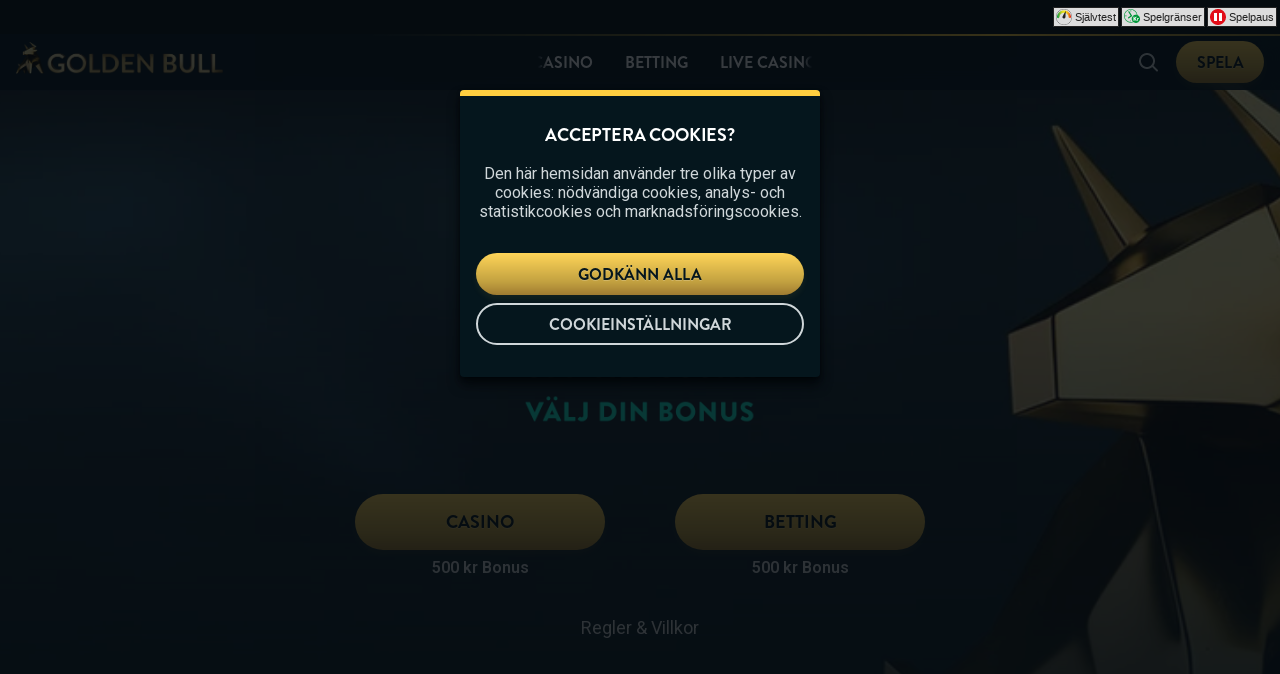

--- FILE ---
content_type: image/svg+xml
request_url: https://www.goldenbull.se/api/kambi-sports-icon?sportId=ESPORTS&fill=%23D0D7DA
body_size: 114
content:
<svg xmlns="http://www.w3.org/2000/svg" viewBox="0 0 48 48" preserveAspectRatio="xMidYMid meet" transform-origin="center center" fill="#D0D7DA"><path d="m26.6 28.9 2.3-2.3c3.7.9 7.8-.2 10.7-3.1A11 11 0 0 0 40 8a11 11 0 0 0-15.5.4l-16 16.1A11 11 0 0 0 8 40a11 11 0 0 0 15.5-.4c2.9-3 4-7 3-10.7zm.2-18.2c3-3 7.9-3.1 10.7-.2a7.6 7.6 0 0 1-.2 10.7A7.8 7.8 0 0 1 29 23c-.6-.3-1.3-.1-1.8.4l-3.8 3.8c-.5.5-.7 1.2-.4 1.8 1 2.8.3 6-2 8.2-3 3-7.8 3.1-10.6.2a7.6 7.6 0 0 1 .2-10.7l16.1-16zM12.3 30.1l4.5 4.7c.4.4 1.1.4 1.6 0 .4-.5.5-1.3 0-1.7L14 28.5c-.5-.4-1.2-.4-1.6 0-.5.5-.5 1.2 0 1.6zm1.3 4.7 4.8-4.7c.4-.4.5-1.2 0-1.6-.4-.4-1.1-.4-1.6 0L12 33.3c-.4.5-.4 1.2 0 1.6.4.5 1.1.4 1.6 0zm5.3-18.4-9-9c-.6-.6-1.7-.5-2.4.1-.6.7-.7 1.8 0 2.4l8.9 9c.6.6 1.7.6 2.4-.1s.7-1.8 0-2.4zm11.8.2V14a1 1 0 0 0-1-1.1c-.7 0-1.2.5-1.2 1.1v2.7a1 1 0 0 0 1 1c.6 0 1.2-.5 1.2-1.1zm4.5 1.3v-2.6a1 1 0 0 0-1-1c-.7 0-1.2.5-1.2 1V18a1 1 0 0 0 1 1c.6 0 1.2-.4 1.2-1z"></path></svg>

--- FILE ---
content_type: image/svg+xml
request_url: https://www.goldenbull.se/api/kambi-sports-icon?sportId=AMERICAN_FOOTBALL&fill=%23D0D7DA
body_size: 103
content:
<svg xmlns="http://www.w3.org/2000/svg" viewBox="0 0 48 48" preserveAspectRatio="xMidYMid meet" transform-origin="center center" fill="#D0D7DA"><path d="M5.418 42.602c4.924 4.924 21.65 2.067 30.475-6.757C44.63 27.11 47.508 10.228 42.651 5.37 37.776.495 20.969 3.332 12.175 12.127 3.293 21.008.478 37.662 5.418 42.602zm2.096-2.096C6.182 39.173 5.61 34.82 6.44 29.903c.992-5.863 3.686-11.535 7.831-15.68 4.102-4.102 9.779-6.778 15.675-7.773 4.933-.833 9.314-.279 10.608 1.015 1.29 1.29 1.831 5.686.987 10.64-1.007 5.904-3.68 11.58-7.744 15.644-4.109 4.108-9.779 6.798-15.65 7.8-4.936.844-9.304.285-10.633-1.043zM4.822 27.793 20.207 43.18a.988.988 0 1 0 1.398-1.398L6.22 26.395a.988.988 0 1 0-1.398 1.398zm21.665-21.58 15.3 15.3a.988.988 0 1 0 1.397-1.397l-15.3-15.3a.988.988 0 1 0-1.397 1.398zm-9.86 19.452 5.733 5.73a.988.988 0 1 0 1.397-1.397l-5.733-5.73a.988.988 0 1 0-1.397 1.397zm7.644-7.645 5.734 5.734a.988.988 0 1 0 1.397-1.398l-5.733-5.733a.988.988 0 1 0-1.398 1.397zm-3.822 3.823 5.733 5.733a.988.988 0 1 0 1.398-1.397l-5.733-5.734a.988.988 0 1 0-1.398 1.398zm-1.47 8.6 11.468-11.467a.988.988 0 0 0-1.398-1.398L17.582 29.045a.988.988 0 0 0 1.398 1.398z"></path></svg>

--- FILE ---
content_type: image/svg+xml
request_url: https://www.goldenbull.se/api/kambi-sports-icon?sportId=WINTERSPORTS&fill=%23D0D7DA
body_size: 377
content:
<svg xmlns="http://www.w3.org/2000/svg" viewBox="0 0 48 48" preserveAspectRatio="xMidYMid meet" transform-origin="center center" fill="#D0D7DA">
    <path d="M23.688 4c.807 0 1.462.64 1.462 1.43v3.606l2.994-2.929a1.485 1.485 0 0 1 2.068 0 1.41 1.41 0 0 1 0 2.022l-5.062 4.952v4.896a6.3 6.3 0 0 1 3.402 1.802l4.657-2.63 1.738-6.346c.209-.763 1.01-1.215 1.79-1.01.78.203 1.243.988 1.035 1.75l-.982 3.584 2.922-1.65A1.48 1.48 0 0 1 41.71 14a1.413 1.413 0 0 1-.535 1.953l-2.922 1.65 3.664.96c.78.205 1.243.99 1.034 1.752-.21.763-1.01 1.216-1.79 1.011l-6.49-1.7-4.649 2.625c.17.554.26 1.141.26 1.749s-.09 1.195-.26 1.749l4.65 2.625 6.488-1.7c.78-.204 1.582.248 1.79 1.011a1.427 1.427 0 0 1-1.033 1.751l-3.663.96 2.921 1.65c.7.395.94 1.27.535 1.954a1.48 1.48 0 0 1-1.997.523l-2.922-1.65.982 3.584a1.427 1.427 0 0 1-1.034 1.751c-.78.205-1.582-.248-1.791-1.01l-1.739-6.347-4.656-2.63a6.3 6.3 0 0 1-3.403 1.802v4.896l5.063 4.952a1.41 1.41 0 0 1 0 2.022 1.485 1.485 0 0 1-2.068 0l-2.994-2.929v3.606c0 .79-.655 1.43-1.462 1.43-.808 0-1.462-.64-1.462-1.43v-2.995l-2.37 2.318a1.485 1.485 0 0 1-2.068 0 1.41 1.41 0 0 1 0-2.022l4.438-4.34v-5.653a6.3 6.3 0 0 1-2.778-1.657l-4.656 2.63-1.739 6.346c-.209.763-1.01 1.216-1.79 1.011a1.427 1.427 0 0 1-1.034-1.751l.981-3.584-2.922 1.65A1.48 1.48 0 0 1 6.29 34a1.413 1.413 0 0 1 .535-1.954l2.922-1.65-3.664-.96a1.427 1.427 0 0 1-1.034-1.75c.21-.764 1.01-1.216 1.79-1.012l6.49 1.7 4.649-2.625a6 6 0 0 1-.26-1.749c0-.608.09-1.195.26-1.749l-4.65-2.625-6.488 1.7c-.78.205-1.582-.248-1.79-1.01a1.427 1.427 0 0 1 1.033-1.752l3.664-.96-2.922-1.65A1.413 1.413 0 0 1 6.29 14a1.48 1.48 0 0 1 1.997-.523l2.922 1.65-.982-3.584a1.427 1.427 0 0 1 1.034-1.75c.78-.205 1.582.247 1.791 1.01l1.738 6.346 4.657 2.63a6.3 6.3 0 0 1 2.777-1.657V12.47l-4.437-4.34a1.41 1.41 0 0 1 0-2.023 1.485 1.485 0 0 1 2.068 0l2.37 2.318V5.43c0-.79.654-1.43 1.462-1.43M24 20.52c-1.957 0-3.545 1.558-3.545 3.48s1.588 3.48 3.545 3.48c1.958 0 3.545-1.559 3.545-3.48S25.958 20.52 24 20.52">
    </path>
</svg>

--- FILE ---
content_type: application/javascript; charset=UTF-8
request_url: https://www.goldenbull.se/_next/static/chunks/3322-f048461da2e2a23f.js
body_size: 802
content:
try{!function(){var e="undefined"!=typeof window?window:"undefined"!=typeof global?global:"undefined"!=typeof globalThis?globalThis:"undefined"!=typeof self?self:{},t=(new e.Error).stack;t&&(e._sentryDebugIds=e._sentryDebugIds||{},e._sentryDebugIds[t]="baccb855-c861-4936-a93e-d77240a525ac",e._sentryDebugIdIdentifier="sentry-dbid-baccb855-c861-4936-a93e-d77240a525ac")}()}catch(e){}"use strict";(self.webpackChunk_N_E=self.webpackChunk_N_E||[]).push([[3322],{63322:(e,t,n)=>{n.d(t,{W:()=>m,v:()=>g});var r=n(26422),o=n(55729),i=n(79941),a=n(3139),l=n(80616),u=n(6029),c=(0,r.A)("div",{target:"ezrhz3v2"})({name:"9lq5jh",styles:"position:relative;margin-bottom:2rem"}),s=(0,r.A)("div",{target:"ezrhz3v1"})({name:"178ajbt",styles:'margin:auto;margin-bottom:1.5rem;&[data-open="false"]{overflow:hidden;margin-bottom:0;height:12rem;mask-image:linear-gradient(to bottom, black 50%, rgba(0,0,0,.35) 70%, transparent 90%);}&:focus-within{height:auto;mask-image:unset;}'}),d=(0,r.A)("button",{target:"ezrhz3v0"})({fontSize:"1em",fontWeight:"bold",color:l.Q1.TextColors.LinkText,outlineColor:l.Q1.TextColors.LinkText,outlineOffset:4,":hover, :active, :focus":{color:l.Q1.TextColors.LinkText}},""),f={SeoBackground:void 0,SeoText:l.Q1.TextColors.BodyText},h=(0,r.A)("div",{target:"e9zs7u61"})({background:f.SeoBackground,padding:"64px var(--page-margin)"},""),g=(0,r.A)(function(e){var t=e.openButtonText,n=e.closeButtonText,r=e.children,i=e.className,l=(0,o.useState)(!1),f=l[0],h=l[1],g=(0,a.useTranslation)(["common"]).t,m=(0,o.useRef)(null),b=t||g("read-more.open"),x=n||g("read-more.close"),p=function(){f&&(null!=m.current&&m.current.querySelectorAll("a").forEach(function(e){e.setAttribute("aria-hidden","true"),e.setAttribute("tabindex","-1")}),h(!1)),f||(null!=m.current&&m.current.querySelectorAll("a").forEach(function(e){e.removeAttribute("aria-hidden"),e.removeAttribute("tabindex")}),h(!0))};return(0,u.jsxs)(c,{className:i,children:[(0,u.jsx)(s,{"data-open":f,onClick:p,ref:m,children:r}),(0,u.jsx)(d,{onClick:p,children:f?x:b})]})},{target:"e9zs7u60"})({maxWidth:"70ex",margin:"0 auto",lineHeight:1.5,color:f.SeoText,"h1:first-of-type":{marginTop:0},"h1, h2, h3, h4, h5, h6":{margin:0,marginTop:"2rem",fontFamily:l.KQ.HeadingAlt,fontWeight:void 0,lineHeight:1.2,color:"inherit"},"p, li, blockquote":{margin:0,marginTop:"0.25rem",color:"inherit"},a:{color:l.Q1.TextColors.LinkText}},""),m=function(e){var t=e.content,n=(0,o.useRef)(null);return((0,o.useEffect)(function(){null!=n.current&&null!=n.current.querySelector('div[data-open="false"]')&&n.current.querySelectorAll("a").forEach(function(e){e.setAttribute("aria-hidden","true"),e.setAttribute("tabindex","-1")})},[t]),null==t)?null:(0,u.jsx)(h,{ref:n,children:(0,u.jsx)(g,{children:(0,u.jsx)(i.L,{content:t})})})}}}]);

--- FILE ---
content_type: image/svg+xml
request_url: https://www.goldenbull.se/api/kambi-sports-icon?sportId=BASEBALL&fill=%23D0D7DA
body_size: 7
content:
<svg xmlns="http://www.w3.org/2000/svg" viewBox="0 0 48 48" preserveAspectRatio="xMidYMid meet" transform-origin="center center" fill="#D0D7DA"><path d="M24 2C11.85 2 2 11.85 2 24s9.85 22 22 22 22-9.85 22-22S36.15 2 24 2zm0 3.07c10.455 0 18.93 8.475 18.93 18.93S34.455 42.93 24 42.93 5.07 34.455 5.07 24 13.545 5.07 24 5.07zm15.042 32.803A19.367 19.367 0 0 1 33.21 24a19.37 19.37 0 0 1 5.833-13.873 1.023 1.023 0 0 0-1.433-1.461A21.417 21.417 0 0 0 31.163 24a21.413 21.413 0 0 0 6.446 15.334 1.023 1.023 0 1 0 1.433-1.461zm-28.651 1.46A21.413 21.413 0 0 0 16.837 24c0-5.843-2.35-11.315-6.446-15.334a1.023 1.023 0 0 0-1.433 1.46A19.37 19.37 0 0 1 14.79 24a19.367 19.367 0 0 1-5.833 13.873 1.023 1.023 0 0 0 1.433 1.46zm26.056-24.227-4-2a1 1 0 1 0-.894 1.789l4 2a1 1 0 1 0 .894-1.79zm-.894 16-4 2a1 1 0 1 0 .894 1.789l4-2a1 1 0 1 0-.894-1.79zM34 23h-4a1 1 0 0 0 0 2h4a1 1 0 0 0 0-2zm-21.553-6.105 4-2a1 1 0 1 0-.894-1.79l-4 2a1 1 0 1 0 .894 1.79zm-.894 16 4 2a1 1 0 1 0 .894-1.79l-4-2a1 1 0 1 0-.894 1.79zM14 25h4a1 1 0 0 0 0-2h-4a1 1 0 0 0 0 2z"></path></svg>

--- FILE ---
content_type: image/svg+xml
request_url: https://www.goldenbull.se/api/kambi-sports-icon?sportId=TENNIS&fill=%23D0D7DA
body_size: 31
content:
<svg xmlns="http://www.w3.org/2000/svg" viewBox="0 0 48 48" preserveAspectRatio="xMidYMid meet" transform-origin="center center" fill="#D0D7DA"><path d="M39.556 8.444c-8.591-8.592-22.52-8.592-31.112 0-8.592 8.592-8.592 22.52 0 31.113 8.591 8.591 22.52 8.591 31.112 0 8.592-8.592 8.592-22.521 0-31.113zm-2.17 2.17c7.393 7.393 7.393 19.379 0 26.772-7.393 7.393-19.379 7.393-26.772 0-7.393-7.393-7.393-19.379 0-26.772 7.393-7.392 19.379-7.392 26.772 0zM24.827 44.446a19.367 19.367 0 0 1 5.685-13.934 19.37 19.37 0 0 1 13.934-5.685 1.023 1.023 0 0 0 .02-2.047 21.417 21.417 0 0 0-15.401 6.285 21.413 21.413 0 0 0-6.284 15.4 1.023 1.023 0 1 0 2.046-.019zM3.535 25.22a21.413 21.413 0 0 0 15.4-6.285 21.417 21.417 0 0 0 6.285-15.4 1.023 1.023 0 0 0-2.047.019 19.37 19.37 0 0 1-5.685 13.934 19.367 19.367 0 0 1-13.934 5.685 1.023 1.023 0 0 0-.02 2.047z"></path></svg>

--- FILE ---
content_type: image/svg+xml
request_url: https://www.goldenbull.se/api/kambi-sports-icon?sportId=CHESS&fill=%23D0D7DA
body_size: -12
content:
<svg xmlns="http://www.w3.org/2000/svg" viewBox="0 0 48 48" preserveAspectRatio="xMidYMid meet" transform-origin="center center" fill="#D0D7DA"><path d="M18.36 33h11.28l-3.473-12h-4.334L18.36 33zm-.58 2-.868 3h14.176l-.869-3H17.781zm3.588-16h5.264L32 15.38l.069-1.825H15.93L16 15.38 21.368 19zm-2.616 1.854L13.66 17.42a1.512 1.512 0 0 1-.66-1.255V8.5c0-.828.651-1.5 1.455-1.5h3.021c.804 0 1.455.672 1.455 1.5v2.055h2.122V8.5c0-.828.651-1.5 1.455-1.5h3.085c.804 0 1.455.672 1.455 1.5v2.055h2.02V8.5c0-.828.652-1.5 1.456-1.5h3.02C34.35 7 35 7.672 35 8.5v7.665c0 .506-.248.978-.659 1.255l-5.093 3.434 5.272 18.213c.265 1.068-.422 1.933-1.53 1.933H15.01c-1.11 0-1.794-.865-1.529-1.933l5.272-18.213z"></path></svg>

--- FILE ---
content_type: image/svg+xml
request_url: https://www.goldenbull.se/api/kambi-sports-icon?sportId=VOLLEYBALL&fill=%23D0D7DA
body_size: 364
content:
<svg xmlns="http://www.w3.org/2000/svg" viewBox="0 0 48 48" preserveAspectRatio="xMidYMid meet" transform-origin="center center" fill="#D0D7DA"><path d="M24 2C11.85 2 2 11.85 2 24s9.85 22 22 22 22-9.85 22-22S36.15 2 24 2zm0 3.07c10.455 0 18.93 8.475 18.93 18.93S34.455 42.93 24 42.93 5.07 34.455 5.07 24 13.545 5.07 24 5.07zM4.287 28.608a21.094 21.094 0 0 0 7.081 1.237c4.663 0 9.349-2.095 13.258-5.534a.871.871 0 0 0 .068-1.25.918.918 0 0 0-1.276-.066c-3.602 3.168-7.88 5.08-12.05 5.08-2.203 0-4.372-.386-6.465-1.13a.91.91 0 0 0-1.158.53.88.88 0 0 0 .542 1.133zm36.667 6.137a20.177 20.177 0 0 0-3.78-5.99c-3.109-3.401-7.829-5.423-13.054-5.982a.9.9 0 0 0-.997.784.89.89 0 0 0 .8.975c4.815.514 9.123 2.36 11.904 5.403a18.415 18.415 0 0 1 3.449 5.47.91.91 0 0 0 1.175.49.878.878 0 0 0 .503-1.15zM22.927 3.74a20.003 20.003 0 0 0-2.627 6.554c-.914 4.475.265 9.384 2.945 13.81a.916.916 0 0 0 1.238.31.874.874 0 0 0 .317-1.214c-2.468-4.077-3.545-8.557-2.727-12.56a18.257 18.257 0 0 1 2.4-5.983.874.874 0 0 0-.304-1.215.915.915 0 0 0-1.242.297zm9.916 22.798c-3.85 7.646-9.615 10.742-22.509 10.317a.896.896 0 0 0-.933.855.893.893 0 0 0 .873.913c13.578.447 20.013-3.008 24.19-11.303a.876.876 0 0 0-.41-1.185.913.913 0 0 0-1.21.403zM16 27.878c-4.44-5.196-5.292-13.777-2.982-19.533a.879.879 0 0 0-.511-1.147.91.91 0 0 0-1.172.5c-2.537 6.323-1.618 15.586 3.278 21.315.32.375.89.425 1.273.111A.872.872 0 0 0 16 27.878zm5.122-12.812c8.165-1.817 14.232.617 22.033 10.388a.917.917 0 0 0 1.269.153.872.872 0 0 0 .155-1.242c-8.213-10.288-14.976-13-23.858-11.024a.884.884 0 0 0-.681 1.058.904.904 0 0 0 1.082.667z"></path></svg>

--- FILE ---
content_type: application/javascript; charset=UTF-8
request_url: https://www.goldenbull.se/_next/static/chunks/9779.9ba39ee5a82535a6.js
body_size: 1104
content:
try{!function(){var e="undefined"!=typeof window?window:"undefined"!=typeof global?global:"undefined"!=typeof globalThis?globalThis:"undefined"!=typeof self?self:{},t=(new e.Error).stack;t&&(e._sentryDebugIds=e._sentryDebugIds||{},e._sentryDebugIds[t]="97a3e374-2ea2-48c0-9c7f-34f7faa4d9b8",e._sentryDebugIdIdentifier="sentry-dbid-97a3e374-2ea2-48c0-9c7f-34f7faa4d9b8")}()}catch(e){}"use strict";(self.webpackChunk_N_E=self.webpackChunk_N_E||[]).push([[9779],{54440:(e,t,n)=>{n.d(t,{No:()=>x,n$:()=>j,cT:()=>O});var a=n(26422),r=n(83004),l=n(1644),o=n(28756),i=n(80616),u=n(50702),s=n(58691),c={argumentDefinitions:[],kind:"Fragment",metadata:null,name:"FlowRouterButton_button",selections:[{alias:null,args:null,kind:"ScalarField",name:"appearance",storageKey:null},{alias:null,args:null,kind:"ScalarField",name:"text",storageKey:null},{alias:null,args:null,kind:"ScalarField",name:"ariaLabel",storageKey:null},{alias:null,args:null,kind:"ScalarField",name:"iconName",storageKey:null},{alias:null,args:null,kind:"ScalarField",name:"iconAlignment",storageKey:null},{args:null,kind:"FragmentSpread",name:"useGetFlowUrl_button"}],type:"Button",abstractKey:null};c.hash="a79911b8b374c4bac503e2e725c3a970";var d=n(1773),b=n(50988),f=n(74705),m=n(25141),g=n(84972),y=n(6029),p=["button","variant","fullWidth","className"];function h(e,t){var n=Object.keys(e);if(Object.getOwnPropertySymbols){var a=Object.getOwnPropertySymbols(e);t&&(a=a.filter(function(t){return Object.getOwnPropertyDescriptor(e,t).enumerable})),n.push.apply(n,a)}return n}function k(e){for(var t=1;t<arguments.length;t++){var n=null!=arguments[t]?arguments[t]:{};t%2?h(Object(n),!0).forEach(function(t){(0,u.A)(e,t,n[t])}):Object.getOwnPropertyDescriptors?Object.defineProperties(e,Object.getOwnPropertyDescriptors(n)):h(Object(n)).forEach(function(t){Object.defineProperty(e,t,Object.getOwnPropertyDescriptor(n,t))})}return e}var v=(0,a.A)(b.N,{target:"e1r4k98z0"})({name:"4zleql",styles:"display:block"}),w=(0,r.AH)({display:"inline-flex",width:"max-content",maxWidth:250,minWidth:"10rem",justifyContent:"center","&&":{minHeight:"3.5rem",fontSize:"1.125rem",textShadow:void 0},"--button-background":i.Q1.Hero.Button.Rest,"--button-background--hover":i.Q1.Hero.Button.Hover,"--button-text":i.Q1.Hero.Button.Text,"--button-text--hover":i.Q1.Hero.Button.Text,"--button-focus-ring":i.Q1.Hero.Button.Solid},"",""),j=(0,a.A)(l.v,{target:"e1etkimc2"})(w,""),x=(0,a.A)(function(e){var t=e.button,n=e.variant,a=e.fullWidth,r=e.className,o=(0,s.A)(e,p),i=(0,d.useFragment)(c,t),u=i.text,b=i.iconName,h=i.iconAlignment,w=i.ariaLabel,j=i.appearance,x=(0,g.d)({data:i});return null==x?null:"TEXT"===j?(0,y.jsx)(v,k(k({},o),{},{href:x,"aria-label":null!=w?w:"",className:r,role:"button",children:u})):(0,y.jsxs)(l.v,k(k({},o),{},{href:x,variant:n,fullWidth:a,"aria-label":null!=w?w:"",className:r,role:"button",children:["LEFT"===h&&null!=b&&(0,y.jsx)(f.I,{name:(0,m.xQ)(b),size:"1em"}),u,"RIGHT"===h&&null!=b&&(0,y.jsx)(f.I,{name:(0,m.xQ)(b),size:"1em"})]}))},{target:"e1etkimc1"})(w,""),O=(0,a.A)(o.$,{target:"e1etkimc0"})(w,"")},69779:(e,t,n)=>{n.r(t),n.d(t,{default:()=>s});var a=n(58691),r={argumentDefinitions:[],kind:"Fragment",metadata:null,name:"HeroButton_contentBlock",selections:[{args:null,kind:"FragmentSpread",name:"FlowRouterButton_button"}],type:"Button",abstractKey:null};r.hash="0d5261aadfa50c666e78fde13c0d7e80";var l=n(1773),o=n(54440),i=n(6029),u=["onHeroClick"];let s=function(e){var t=e.onHeroClick,n=(0,a.A)(e,u),s=(0,l.useFragment)(r,n.contentBlock);return(0,i.jsx)(o.No,{variant:"primary",button:s,onClick:t})}}}]);

--- FILE ---
content_type: image/svg+xml
request_url: https://www.goldenbull.se/api/kambi-sports-icon?sportId=AUSTRALIAN_RULES&fill=%23D0D7DA
body_size: 293
content:
<svg xmlns="http://www.w3.org/2000/svg" viewBox="0 0 48 48" preserveAspectRatio="xMidYMid meet" transform-origin="center center" fill="#D0D7DA"><path d="M39.108 26c3.609-7.032 4.208-14.692 1.216-18.036-4.46 2.864-8.62 6.17-12.484 9.842l1.375 1.248a.93.93 0 0 1-1.248 1.377l-1.463-1.33a92.867 92.867 0 0 0-2.369 2.43l1.366 1.24a.93.93 0 0 1-1.248 1.377l-1.377-1.251a96.363 96.363 0 0 0-2.23 2.554l1.14 1.034a.93.93 0 0 1-1.247 1.377l-1.078-.978a97.383 97.383 0 0 0-5.933 8.152A81.946 81.946 0 0 0 10.4 40.23c-.205.373-.39.717-.554 1.03C13.733 43.1 20.024 42.273 26 39.148v3.111c-7.615 3.573-15.628 3.797-19.861-.176-6.125-5.749-2.939-20.122 6.534-29.6C21.883 3.267 36.747.123 42.247 5.94c3.823 4.042 3.527 12.334-.039 20.06h-3.1zM8.275 40.255c.15-.285.317-.593.498-.922a83.795 83.795 0 0 1 3.2-5.312 99.237 99.237 0 0 1 6.11-8.387l-1.388-1.26a.93.93 0 0 1 1.247-1.377l1.327 1.205a98.196 98.196 0 0 1 2.231-2.554l-1.091-.991a.93.93 0 0 1 1.248-1.376l1.103 1.001a96.713 96.713 0 0 1 2.366-2.43l-1.003-.912a.93.93 0 0 1 1.248-1.376l1.09.99c3.811-3.633 7.908-6.92 12.297-9.79-5.238-2.744-16.678.247-24.116 7.69C6.14 22.963 3.332 35.627 8.044 40.05c.076.07.153.139.231.206zm31.092.108h-4.623L33.865 43h-2.803l4.763-12.797h2.444L43.059 43h-2.804l-.888-2.637zm-3.91-2.135h3.198l-1.608-4.79-1.59 4.79z"></path></svg>

--- FILE ---
content_type: application/javascript; charset=UTF-8
request_url: https://www.goldenbull.se/_next/static/chunks/5916.8e6d75306b30850e.js
body_size: 942
content:
try{!function(){var l="undefined"!=typeof window?window:"undefined"!=typeof global?global:"undefined"!=typeof globalThis?globalThis:"undefined"!=typeof self?self:{},e=(new l.Error).stack;e&&(l._sentryDebugIds=l._sentryDebugIds||{},l._sentryDebugIds[e]="aca41874-7c23-460a-8e25-fa0cb366f15b",l._sentryDebugIdIdentifier="sentry-dbid-aca41874-7c23-460a-8e25-fa0cb366f15b")}()}catch(l){}"use strict";(self.webpackChunk_N_E=self.webpackChunk_N_E||[]).push([[5916],{95916:(l,e,n)=>{n.r(e),n.d(e,{default:()=>k});var a=function(){var l=[{alias:null,args:null,kind:"ScalarField",name:"slug",storageKey:null}];return{argumentDefinitions:[],kind:"Fragment",metadata:null,name:"VideoContentHero_data",selections:[{kind:"InlineFragment",selections:[{alias:null,args:null,concreteType:null,kind:"LinkedField",name:"content",plural:!1,selections:[{kind:"InlineFragment",selections:[{alias:null,args:null,kind:"ScalarField",name:"launchUrl",storageKey:null},{alias:null,args:null,kind:"ScalarField",name:"name",storageKey:null},{alias:null,args:null,kind:"ScalarField",name:"gameTags",storageKey:null},{alias:null,args:null,concreteType:"Jackpot",kind:"LinkedField",name:"jackpot",plural:!1,selections:[{alias:null,args:null,kind:"ScalarField",name:"amount",storageKey:null}],storageKey:null},{alias:null,args:null,concreteType:"Image",kind:"LinkedField",name:"fallbackImage",plural:!1,selections:[{alias:null,args:null,kind:"ScalarField",name:"url",storageKey:null}],storageKey:null}],type:"FocusContentHeroGame",abstractKey:null},{kind:"InlineFragment",selections:l,type:"FocusContentHeroPage",abstractKey:null},{kind:"InlineFragment",selections:[{alias:null,args:null,kind:"ScalarField",name:"programExternalId",storageKey:null}],type:"FocusContentHeroBonus",abstractKey:null},{kind:"InlineFragment",selections:[{alias:null,args:null,kind:"ScalarField",name:"promotionId",storageKey:null},{alias:null,args:null,kind:"ScalarField",name:"promotionSlug",storageKey:null},{alias:null,args:null,kind:"ScalarField",name:"customPromotionTitle",storageKey:null}],type:"FocusContentHeroPromotion",abstractKey:null},{kind:"InlineFragment",selections:l,type:"FocusContentHeroTag",abstractKey:null}],storageKey:null},{alias:null,args:null,kind:"ScalarField",name:"ctaButtonText",storageKey:null},{alias:null,args:null,concreteType:"HeroRichTextBlock",kind:"LinkedField",name:"sellingText",plural:!1,selections:[{alias:null,args:null,concreteType:"Json",kind:"LinkedField",name:"jsonContent",plural:!1,selections:[{alias:null,args:null,kind:"ScalarField",name:"json",storageKey:null}],storageKey:null}],storageKey:null}],type:"FocusContentHeroFields",abstractKey:"__isFocusContentHeroFields"},{alias:null,args:null,concreteType:"VideoContentHeroVideo",kind:"LinkedField",name:"video",plural:!1,selections:[{alias:null,args:null,kind:"ScalarField",name:"desktopUrl",storageKey:null},{alias:null,args:null,kind:"ScalarField",name:"mobileUrl",storageKey:null}],storageKey:null}],type:"VideoContentHero",abstractKey:null}}();a.hash="ae92d353ca8b5f0db2ccce819c64cafc";var t=n(1773),s=n(61002),i=n(93269),o=n(90629),r=n(41653),u=n(65843),d=n(20877),c=n(54440),g=n(74117),m=n(6029),y=function(l){var e,n=l.video,a=l.fallbackImage,t=l.gameName,d=l.loading,c=(0,o.w)(),g=(0,r.Q)(i.E.Phone),y=(0,r.Q)("(prefers-reduced-motion: reduce)",!1),k=(null==a?void 0:a.url)==null&&(null==n?void 0:n.desktopUrl)!=null&&(y||c);return c&&!k?null:(null==n?void 0:n.desktopUrl)!=null||k?g?(0,m.jsx)(s.C,{src:null!=(e=n.mobileUrl)?e:n.desktopUrl,loop:!0,autoPlay:!y,muted:!0,playsInline:!0}):(0,m.jsx)(s.C,{src:n.desktopUrl,loop:!0,autoPlay:!y,muted:!0,playsInline:!0}):(null==a?void 0:a.url)!=null&&null!=t?(0,m.jsx)(u.e2,{gameName:t,thumbnail:a.url,loading:d,sizes:"100vw"}):null};let k=function(l){var e=l.data,n=l.loading,s=l.onHeroClick,i=(0,t.useFragment)(a,e),o=i.ctaButtonText,r=i.sellingText,u=i.video,k=i.content,p=(0,g.tA)(k);return(0,m.jsxs)(g.Fe,{children:[(0,m.jsx)(g.x,{href:p,title:null==k?void 0:k.name,onClick:s,children:(0,m.jsx)(y,{video:u,fallbackImage:null==k?void 0:k.fallbackImage,loading:n,gameName:null==k?void 0:k.name})}),(0,m.jsxs)(g.UC,{children:[null!=k&&k.gameTags?(0,m.jsx)(g.ge,{children:k.gameTags.map(function(l,e){return(0,m.jsx)(g.Bc,{children:(0,g.Lc)(l)},e)})}):null,r&&(0,m.jsx)(d.HeroRichTextComponent,{jsonContent:r.jsonContent}),o&&(0,m.jsx)(c.n$,{href:p,onClick:s,children:o})]})]})}}}]);

--- FILE ---
content_type: application/javascript; charset=UTF-8
request_url: https://www.goldenbull.se/_next/static/chunks/1174.82eb9b080ac23e90.js
body_size: 157
content:
try{!function(){var e="undefined"!=typeof window?window:"undefined"!=typeof global?global:"undefined"!=typeof globalThis?globalThis:"undefined"!=typeof self?self:{},n=(new e.Error).stack;n&&(e._sentryDebugIds=e._sentryDebugIds||{},e._sentryDebugIds[n]="c07f2721-3e49-4e92-8bd5-9e2dcdb1d4c8",e._sentryDebugIdIdentifier="sentry-dbid-c07f2721-3e49-4e92-8bd5-9e2dcdb1d4c8")}()}catch(e){}"use strict";(self.webpackChunk_N_E=self.webpackChunk_N_E||[]).push([[1174],{11174:(e,n,a)=>{a.r(n),a.d(n,{default:()=>r});var t=a(50702),d=a(26422),s={argumentDefinitions:[],kind:"Fragment",metadata:null,name:"HeroSpacing_contentBlock",selections:[{alias:null,args:null,kind:"ScalarField",name:"spacingSize",storageKey:null}],type:"HeroSpacingBlock",abstractKey:null};s.hash="f0fa950868ff052771e9203bc3d6c767";var i=a(1773),l=a(6029),c=(0,d.A)("div",{target:"evn5awh0"})({height:"var(--spacing)"},"");let r=function(e){var n=e.contentBlock,a=(0,i.useFragment)(s,n).spacingSize;return(0,l.jsx)(c,{style:(0,t.A)({},"--spacing",a+"px")})}}}]);

--- FILE ---
content_type: application/javascript; charset=UTF-8
request_url: https://www.goldenbull.se/_next/static/chunks/877.b5683a4f38ba348e.js
body_size: 1051
content:
try{!function(){var e="undefined"!=typeof window?window:"undefined"!=typeof global?global:"undefined"!=typeof globalThis?globalThis:"undefined"!=typeof self?self:{},t=(new e.Error).stack;t&&(e._sentryDebugIds=e._sentryDebugIds||{},e._sentryDebugIds[t]="1e06400f-8c12-4a7b-926f-d5e4fc41a813",e._sentryDebugIdIdentifier="sentry-dbid-1e06400f-8c12-4a7b-926f-d5e4fc41a813")}()}catch(e){}"use strict";(self.webpackChunk_N_E=self.webpackChunk_N_E||[]).push([[877],{20877:(e,t,n)=>{n.r(t),n.d(t,{HeroRichTextComponent:()=>m,default:()=>b});var r=n(26422),a={argumentDefinitions:[],kind:"Fragment",metadata:null,name:"HeroRichText_contentBlock",selections:[{alias:null,args:null,kind:"ScalarField",name:"alignment",storageKey:null},{alias:null,args:null,concreteType:"Json",kind:"LinkedField",name:"jsonContent",plural:!1,selections:[{alias:null,args:null,kind:"ScalarField",name:"json",storageKey:null}],storageKey:null}],type:"HeroRichTextBlock",abstractKey:null};a.hash="a2d49346d8567c415f5f7724bc74a38e";var l=n(1773),i=n(79941),c=n(80257),o=n(76828),s=n(70545),d=n(6029),u=(0,r.A)("span",{target:"evyzg7o0"})({color:o.d.TextHighlight},""),f=function(e){var t=e.children;return(0,d.jsx)(u,{children:t})},g=function(e){var t=e.value,n=e.children;return(0,d.jsx)(s.r,{level:t.style,children:n})},h=(0,r.A)("div",{target:"ex8zibt0"})({marginBottom:16,textAlign:"inherit",fontSize:c.b,"*":{textAlign:"inherit"},"&&&":{figure:{maxWidth:"40vh",margin:"auto"}}},""),m=function(e){var t=e.jsonContent;return(0,d.jsx)(h,{children:(0,d.jsx)(i.L,{content:t,overrides:{block:g,marks:{code:f}}})})};let b=function(e){var t=e.contentBlock,n=(0,l.useFragment)(a,t).jsonContent;return(0,d.jsx)(m,{jsonContent:n})}},70545:(e,t,n)=>{n.d(t,{r:()=>f});var r=n(50702),a=n(26422),l=n(80616),i=n(76828),c={textTransform:"uppercase"},o=n(6029);function s(e,t){var n=Object.keys(e);if(Object.getOwnPropertySymbols){var r=Object.getOwnPropertySymbols(e);t&&(r=r.filter(function(t){return Object.getOwnPropertyDescriptor(e,t).enumerable})),n.push.apply(n,r)}return n}var d=(0,a.A)("p",{target:"ei8mw771"})(function(e){var t=e.textSizeScaling,n=e.bold;return function(e){for(var t=1;t<arguments.length;t++){var n=null!=arguments[t]?arguments[t]:{};t%2?s(Object(n),!0).forEach(function(t){(0,r.A)(e,t,n[t])}):Object.getOwnPropertyDescriptors?Object.defineProperties(e,Object.getOwnPropertyDescriptors(n)):s(Object(n)).forEach(function(t){Object.defineProperty(e,t,Object.getOwnPropertyDescriptor(n,t))})}return e}({margin:0,marginBottom:"min(1rem, 0.25em)",fontFamily:l.KQ.Heading,fontSize:"calc(1em * (".concat((1.618*t).toFixed(2),"))"),fontWeight:n?700:"normal",lineHeight:.9,textWrap:"balance",textShadow:i.d.TextShadow,color:n?i.d.Heading:i.d.Text},c)},""),u=(0,a.A)("p",{target:"ei8mw770"})({margin:0,lineHeight:"1.4em",fontSize:"max(0.8em, 1rem)",color:i.d.Text,textWrap:"balance",textShadow:i.d.TextShadow},""),f=function(e){var t=e.level,n=e.children,r=e.className;if(null==n)return null;switch(t){case"h1":return(0,o.jsx)(d,{className:r,textSizeScaling:1.66,bold:!0,children:n});case"h2":return(0,o.jsx)(d,{className:r,textSizeScaling:1.2,bold:!0,children:n});case"h3":return(0,o.jsx)(d,{className:r,textSizeScaling:.95,bold:!0,children:n});case"h4":return(0,o.jsx)(d,{className:r,textSizeScaling:.75,children:n});case"h5":case"h6":return(0,o.jsx)(d,{className:r,textSizeScaling:.65,children:n});default:return(0,o.jsx)(u,{className:r,children:n})}}},80257:(e,t,n)=>{n.d(t,{b:()=>r});var r="clamp(0.85rem, 0.2857rem + 1.8571vw, 1.5rem)"}}]);

--- FILE ---
content_type: application/javascript; charset=UTF-8
request_url: https://www.goldenbull.se/_next/static/chunks/pages/index-6155d69973f48925.js
body_size: 12732
content:
try{!function(){var n="undefined"!=typeof window?window:"undefined"!=typeof global?global:"undefined"!=typeof globalThis?globalThis:"undefined"!=typeof self?self:{},e=(new n.Error).stack;e&&(n._sentryDebugIds=n._sentryDebugIds||{},n._sentryDebugIds[e]="75403075-3c5a-4c38-9de5-cc5da16fa60d",n._sentryDebugIdIdentifier="sentry-dbid-75403075-3c5a-4c38-9de5-cc5da16fa60d")}()}catch(n){}(self.webpackChunk_N_E=self.webpackChunk_N_E||[]).push([[3332],{13946:(n,e,l)=>{"use strict";l.r(e),l.d(e,{default:()=>k});var a=l(26422),t=function(){var n={alias:null,args:null,kind:"ScalarField",name:"title",storageKey:null},e=[{alias:null,args:null,kind:"ScalarField",name:"json",storageKey:null}],l={alias:null,args:null,kind:"ScalarField",name:"description",storageKey:null},a={alias:null,args:null,kind:"ScalarField",name:"__typename",storageKey:null},t={alias:null,args:null,kind:"ScalarField",name:"id",storageKey:null},i=[t],o={alias:null,args:null,concreteType:"Json",kind:"LinkedField",name:"jsonContent",plural:!1,selections:e,storageKey:null},r={kind:"InlineFragment",selections:[n,{alias:null,args:null,concreteType:"AccordionBlockV3Content",kind:"LinkedField",name:"content",plural:!0,selections:[{alias:null,args:null,kind:"ScalarField",name:"header",storageKey:null},o],storageKey:null},t],type:"AccordionBlockV3",abstractKey:null},s={alias:null,args:null,kind:"ScalarField",name:"icon",storageKey:null},u={alias:null,args:null,kind:"ScalarField",name:"label",storageKey:null},c={alias:null,args:null,kind:"ScalarField",name:"ariaLabel",storageKey:null},d={alias:null,args:null,kind:"ScalarField",name:"url",storageKey:null},g=[u,c,d],m={alias:null,args:null,concreteType:"SectionTitle",kind:"LinkedField",name:"sectionTitle",plural:!1,selections:[n,s,{alias:null,args:null,concreteType:"OpenPageButton",kind:"LinkedField",name:"action",plural:!1,selections:g,storageKey:null}],storageKey:null},k={alias:null,args:null,kind:"ScalarField",name:"sportId",storageKey:null},y={alias:null,args:null,kind:"ScalarField",name:"name",storageKey:null},p={alias:null,args:null,kind:"ScalarField",name:"path",storageKey:null},B=[k,y,p],L={alias:null,args:null,kind:"ScalarField",name:"eventId",storageKey:null},F={alias:null,args:null,kind:"ScalarField",name:"link",storageKey:null},b={alias:null,args:null,kind:"ScalarField",name:"startTime",storageKey:null},K=[y],_={alias:null,args:null,concreteType:"BettingEventV2Sport",kind:"LinkedField",name:"sport",plural:!1,selections:K,storageKey:null},T={alias:null,args:null,kind:"ScalarField",name:"open",storageKey:null},f={alias:null,args:null,kind:"ScalarField",name:"odds",storageKey:null},I={alias:null,args:null,kind:"ScalarField",name:"outcomeId",storageKey:null},h=[T,f,F,I,t],G={alias:null,args:null,kind:"ScalarField",name:"provider",storageKey:null},P={alias:null,args:null,kind:"ScalarField",name:"slug",storageKey:null},S=[n,P,s],H=[n,P,k],C={alias:null,args:null,kind:"ScalarField",name:"height",storageKey:null},v={alias:null,args:null,kind:"ScalarField",name:"width",storageKey:null},w={alias:null,args:null,kind:"ScalarField",name:"altText",storageKey:null},O=[y,{alias:null,args:null,concreteType:"Image",kind:"LinkedField",name:"jersey",plural:!1,selections:[d,C,v,w],storageKey:null}],D={alias:null,args:null,kind:"ScalarField",name:"state",storageKey:null},x={alias:null,args:null,kind:"ScalarField",name:"live",storageKey:null},E={alias:null,args:null,kind:"ScalarField",name:"period",storageKey:null},A=[I,F,f,T,t],M={kind:"InlineFragment",selections:[{alias:null,args:null,concreteType:"BettingEventOdds",kind:"LinkedField",name:"cross",plural:!1,selections:A,storageKey:null},{alias:null,args:null,concreteType:"BettingEventOdds",kind:"LinkedField",name:"one",plural:!1,selections:A,storageKey:null},{alias:null,args:null,concreteType:"BettingEventOdds",kind:"LinkedField",name:"two",plural:!1,selections:A,storageKey:null}],type:"BettingEventLiveDataOddsOneXTwo",abstractKey:null},R=[{alias:null,args:null,kind:"ScalarField",name:"score",storageKey:null},{alias:null,args:null,kind:"ScalarField",name:"sets",storageKey:null}],j={alias:null,args:null,concreteType:"BettingEventLiveDataStatistics",kind:"LinkedField",name:"home",plural:!1,selections:R,storageKey:null},N={alias:null,args:null,concreteType:"BettingEventLiveDataStatistics",kind:"LinkedField",name:"away",plural:!1,selections:R,storageKey:null},U=[d],V=[y,{alias:null,args:null,concreteType:"Image",kind:"LinkedField",name:"jersey",plural:!1,selections:U,storageKey:null}],q=[{kind:"Literal",name:"first",value:10}],Q=[d,w],z={alias:null,args:null,kind:"ScalarField",name:"cursor",storageKey:null},W={alias:null,args:null,concreteType:"PageInfo",kind:"LinkedField",name:"pageInfo",plural:!1,selections:[{alias:null,args:null,kind:"ScalarField",name:"endCursor",storageKey:null},{alias:null,args:null,kind:"ScalarField",name:"hasNextPage",storageKey:null}],storageKey:null},X=[y,{alias:null,args:null,kind:"ScalarField",name:"skippable",storageKey:null}],J={alias:null,args:null,kind:"ScalarField",name:"playerOfferId",storageKey:null},Z={alias:null,args:null,kind:"ScalarField",name:"subtitle",storageKey:null},Y={alias:null,args:null,concreteType:"BonusTitles",kind:"LinkedField",name:"titles",plural:!1,selections:[n,Z],storageKey:null},$={alias:null,args:null,kind:"ScalarField",name:"squareImageUrl",storageKey:null},nn={alias:null,args:null,concreteType:"IBonusOfferImage",kind:"LinkedField",name:"graphics",plural:!1,selections:[$],storageKey:null},ne={alias:null,args:null,kind:"ScalarField",name:"status",storageKey:null},nl={alias:null,args:null,kind:"ScalarField",name:"sausageText",storageKey:null},na={alias:null,args:null,kind:"ScalarField",name:"portraitImageUrl",storageKey:null},nt={alias:null,args:null,concreteType:"IBonusOfferImage",kind:"LinkedField",name:"graphics",plural:!1,selections:[na],storageKey:null},ni={alias:null,args:null,kind:"ScalarField",name:"externalOfferId",storageKey:null},no={alias:null,args:null,kind:"ScalarField",name:"fadedIcon",storageKey:null},nr={alias:null,args:null,concreteType:"Image",kind:"LinkedField",name:"squareImage",plural:!1,selections:U,storageKey:null},ns={alias:null,args:null,kind:"ScalarField",name:"tournamentId",storageKey:null},nu={alias:null,args:null,concreteType:"Image",kind:"LinkedField",name:"portraitImage",plural:!1,selections:U,storageKey:null},nc={alias:null,args:null,kind:"ScalarField",name:"cardSize",storageKey:null},nd=[{alias:null,args:null,kind:"ScalarField",name:"textAlignment",storageKey:null},o,t],ng={kind:"InlineFragment",selections:[{alias:null,args:null,concreteType:"RichTextBlock",kind:"LinkedField",name:"terms",plural:!1,selections:nd,storageKey:null},t],type:"BonusTermsBlock",abstractKey:null},nm={alias:null,args:null,kind:"ScalarField",name:"href",storageKey:null},nk={alias:null,args:null,kind:"ScalarField",name:"linkText",storageKey:null},ny={kind:"InlineFragment",selections:[{alias:null,args:null,concreteType:"Figure",kind:"LinkedField",name:"figure",plural:!1,selections:[s],storageKey:null},nm,nk,c,t],type:"GameShortcutBlock",abstractKey:null},np={alias:null,args:null,kind:"ScalarField",name:"heading",storageKey:null},nB={alias:null,args:null,kind:"ScalarField",name:"blockLayout",storageKey:null},nL=[{alias:null,args:null,kind:"ScalarField",name:"src",storageKey:null},w,s],nF={kind:"InlineFragment",selections:[np,nB,l,{alias:null,args:null,concreteType:"Figure",kind:"LinkedField",name:"figure",plural:!1,selections:nL,storageKey:null},nm,nk,c,t],type:"LinkContainerBlock",abstractKey:null},nb={kind:"InlineFragment",selections:nd,type:"RichTextBlock",abstractKey:null},nK={kind:"InlineFragment",selections:[{alias:null,args:null,kind:"ScalarField",name:"tableHeaderRow",storageKey:null},{alias:null,args:null,kind:"ScalarField",name:"tableRows",storageKey:null},t],type:"TableBlock",abstractKey:null},n_={kind:"InlineFragment",selections:i,type:"AccordionBlock",abstractKey:null},nT={kind:"InlineFragment",selections:i,type:"DepositFormBlock",abstractKey:null},nf={kind:"InlineFragment",selections:i,type:"MustDropBlock",abstractKey:null},nI={kind:"InlineFragment",selections:i,type:"SearchBlock",abstractKey:null},nh={alias:null,args:null,kind:"ScalarField",name:"text",storageKey:null},nG={alias:null,args:null,concreteType:"Image",kind:"LinkedField",name:"image",plural:!1,selections:U,storageKey:null},nP={alias:null,args:null,concreteType:"Image",kind:"LinkedField",name:"mobileImage",plural:!1,selections:U,storageKey:null},nS={alias:null,args:null,kind:"ScalarField",name:"appearance",storageKey:null},nH={alias:null,args:null,kind:"ScalarField",name:"iconName",storageKey:null},nC={alias:null,args:null,kind:"ScalarField",name:"bonusTermsDocumentId",storageKey:null},nv={alias:null,args:null,kind:"ScalarField",name:"flow",storageKey:null},nw={alias:null,args:null,kind:"ScalarField",name:"customLink",storageKey:null},nO={alias:null,args:null,kind:"ScalarField",name:"programExternalId",storageKey:null},nD={alias:null,args:null,kind:"ScalarField",name:"promotionId",storageKey:null},nx={alias:null,args:null,concreteType:"Promotion",kind:"LinkedField",name:"promotion",plural:!1,selections:[nD,{alias:null,args:null,kind:"ScalarField",name:"customSlug",storageKey:null},{alias:null,args:null,kind:"ScalarField",name:"customFlowTitle",storageKey:null},t],storageKey:null},nE=[P],nA={alias:null,args:null,concreteType:"CalendarPromotion",kind:"LinkedField",name:"calendarPromotion",plural:!1,selections:nE,storageKey:null},nM={alias:null,args:null,kind:"ScalarField",name:"buttonText",storageKey:null},nR=[d,v,C],nj={alias:null,args:null,concreteType:null,kind:"LinkedField",name:"contentBlocks",plural:!0,selections:[a,{kind:"TypeDiscriminator",abstractKey:"__isHeroContentBlock"},{kind:"InlineFragment",selections:[nS,nh,d,c],type:"Link",abstractKey:null},{kind:"InlineFragment",selections:[nS,nh,c,nH,{alias:null,args:null,kind:"ScalarField",name:"iconAlignment",storageKey:null},nC,nv,nw,nO,nx,nA,ns,L],type:"Button",abstractKey:null},{kind:"InlineFragment",selections:[nM,t],type:"HeroDepositFormBlock",abstractKey:null},{kind:"InlineFragment",selections:[nm,c,{alias:null,args:null,concreteType:"Image",kind:"LinkedField",name:"logo",plural:!1,selections:[d,v,C,w],storageKey:null},{alias:null,args:null,concreteType:"Image",kind:"LinkedField",name:"logoMobile",plural:!1,selections:nR,storageKey:null},t],type:"HeroLogoBlock",abstractKey:null},{kind:"InlineFragment",selections:[{alias:null,args:null,kind:"ScalarField",name:"spacingSize",storageKey:null},t],type:"HeroSpacingBlock",abstractKey:null},{kind:"InlineFragment",selections:[{alias:null,args:null,kind:"ScalarField",name:"brandType",storageKey:null},{alias:null,args:null,kind:"ScalarField",name:"brandLayout",storageKey:null},{alias:null,args:null,kind:"ScalarField",name:"brandText",storageKey:null},t],type:"HeroBrandLogoBlock",abstractKey:null},{kind:"InlineFragment",selections:[{alias:null,args:null,concreteType:"MultiChoiceBonusType",kind:"LinkedField",name:"offers",plural:!0,selections:[nO,nM,l,{alias:null,args:null,concreteType:"ProgramWithOfferKnowledge",kind:"LinkedField",name:"offer",plural:!1,selections:[ni,{alias:null,args:null,concreteType:"IBonusOfferImage",kind:"LinkedField",name:"graphics",plural:!1,selections:[{alias:null,args:null,kind:"ScalarField",name:"landscapeImageUrl",storageKey:null}],storageKey:null},{alias:null,args:null,concreteType:"BonusTitles",kind:"LinkedField",name:"titles",plural:!1,selections:[Z,n],storageKey:null},t],storageKey:null}],storageKey:null},t],type:"HeroMultipleOffersBlock",abstractKey:null},{kind:"InlineFragment",selections:[{alias:null,args:null,kind:"ScalarField",name:"alignment",storageKey:null},o,t],type:"HeroRichTextBlock",abstractKey:null},{kind:"InlineFragment",selections:[nh,t],type:"HeroSingleLineTextBlock",abstractKey:null},{kind:"InlineFragment",selections:[{alias:null,args:null,kind:"ScalarField",name:"startDate",storageKey:null},{alias:null,args:null,kind:"ScalarField",name:"eventDuration",storageKey:null},s,t],type:"HeroCountdownBlock",abstractKey:null}],storageKey:null},nN={alias:null,args:null,kind:"ScalarField",name:"new",storageKey:null},nU={alias:null,args:null,kind:"ScalarField",name:"familyName",storageKey:null},nV={alias:null,args:null,kind:"ScalarField",name:"turnoverContribution",storageKey:null},nq={alias:null,args:null,kind:"ScalarField",name:"marketGameCategory",storageKey:null},nQ={alias:null,args:null,kind:"ScalarField",name:"category",storageKey:null},nz={alias:null,args:null,kind:"ScalarField",name:"launchUrl",storageKey:null},nW={alias:null,args:null,kind:"ScalarField",name:"supplier",storageKey:null},nX={alias:null,args:null,kind:"ScalarField",name:"thumbnail",storageKey:null},nJ={alias:null,args:null,kind:"ScalarField",name:"gameId",storageKey:null},nZ={alias:null,args:null,kind:"ScalarField",name:"amount",storageKey:null},nY=[{alias:null,args:null,concreteType:"Image",kind:"LinkedField",name:"image",plural:!1,selections:nR,storageKey:null},a],n$=[{alias:null,args:null,concreteType:"Game",kind:"LinkedField",name:"game",plural:!1,selections:[nN,nU,nV,nq,nQ,t,y,nz,nW,ne,nX,nJ,G,P,{alias:null,args:null,concreteType:"Jackpot",kind:"LinkedField",name:"jackpot",plural:!1,selections:[{alias:null,args:null,kind:"ScalarField",name:"currencyCode",storageKey:null},nZ],storageKey:null}],storageKey:null},s,{alias:null,args:null,concreteType:"HeroGameAssetFields",kind:"LinkedField",name:"assets",plural:!1,selections:[{alias:null,args:null,concreteType:"HeroAsset",kind:"LinkedField",name:"bottomLeft",plural:!1,selections:nY,storageKey:null},{alias:null,args:null,concreteType:"HeroAsset",kind:"LinkedField",name:"bottomRight",plural:!1,selections:nY,storageKey:null},{alias:null,args:null,concreteType:"HeroAsset",kind:"LinkedField",name:"topLeft",plural:!1,selections:nY,storageKey:null},{alias:null,args:null,concreteType:"HeroAsset",kind:"LinkedField",name:"topRight",plural:!1,selections:nY,storageKey:null}],storageKey:null},{alias:null,args:null,kind:"ScalarField",name:"size",storageKey:null}],n1={alias:null,args:null,concreteType:null,kind:"LinkedField",name:"content",plural:!1,selections:[a,{kind:"InlineFragment",selections:[{alias:null,args:null,kind:"ScalarField",name:"useGameBackground",storageKey:null}],type:"FocusContentHeroGame",abstractKey:null}],storageKey:null},n0={alias:null,args:null,concreteType:"HeroBackground",kind:"LinkedField",name:"background",plural:!1,selections:[nG],storageKey:null},n2={alias:null,args:null,kind:"ScalarField",name:"gameTags",storageKey:null},n3={alias:null,args:null,concreteType:"Jackpot",kind:"LinkedField",name:"jackpot",plural:!1,selections:[nZ],storageKey:null},n4={kind:"InlineFragment",selections:[{alias:null,args:null,concreteType:null,kind:"LinkedField",name:"content",plural:!1,selections:[{kind:"InlineFragment",selections:[nz,y,n2,n3,{alias:null,args:null,concreteType:"Image",kind:"LinkedField",name:"fallbackImage",plural:!1,selections:U,storageKey:null}],type:"FocusContentHeroGame",abstractKey:null},{kind:"InlineFragment",selections:nE,type:"FocusContentHeroPage",abstractKey:null},{kind:"InlineFragment",selections:[nO],type:"FocusContentHeroBonus",abstractKey:null},{kind:"InlineFragment",selections:[nD,{alias:null,args:null,kind:"ScalarField",name:"promotionSlug",storageKey:null},{alias:null,args:null,kind:"ScalarField",name:"customPromotionTitle",storageKey:null}],type:"FocusContentHeroPromotion",abstractKey:null},{kind:"InlineFragment",selections:nE,type:"FocusContentHeroTag",abstractKey:null}],storageKey:null},{alias:null,args:null,kind:"ScalarField",name:"ctaButtonText",storageKey:null},{alias:null,args:null,concreteType:"HeroRichTextBlock",kind:"LinkedField",name:"sellingText",plural:!1,selections:[o,t],storageKey:null}],type:"FocusContentHeroFields",abstractKey:"__isFocusContentHeroFields"},n5={alias:null,args:null,kind:"ScalarField",name:"aspectRatio",storageKey:null},n6=[y,{alias:null,args:null,concreteType:"Image",kind:"LinkedField",name:"jersey",plural:!1,selections:[d,C,v,n5,w],storageKey:null}],n7=[I,f,T,F,t],n8=[{alias:null,args:null,concreteType:"Image",kind:"LinkedField",name:"desktop",plural:!1,selections:nR,storageKey:null},{alias:null,args:null,concreteType:"Image",kind:"LinkedField",name:"mobile",plural:!1,selections:nR,storageKey:null}],n9={alias:null,args:null,concreteType:"BackgroundImage",kind:"LinkedField",name:"backgroundImage",plural:!1,selections:n8,storageKey:null},en={alias:null,args:null,concreteType:"BackgroundVideo",kind:"LinkedField",name:"backgroundVideo",plural:!1,selections:U,storageKey:null},ee=[u,c,{alias:null,args:null,concreteType:"Game",kind:"LinkedField",name:"game",plural:!1,selections:[nz,t],storageKey:null}],el={kind:"InlineFragment",selections:ee,type:"OpenGameButton",abstractKey:null},ea={kind:"InlineFragment",selections:g,type:"OpenPageButton",abstractKey:null},et=[u,c],ei={alias:null,args:null,concreteType:"Image",kind:"LinkedField",name:"background",plural:!1,selections:nR,storageKey:null},eo={alias:null,args:null,concreteType:"OpenGameButton",kind:"LinkedField",name:"button",plural:!1,selections:ee,storageKey:null},er=[{kind:"Literal",name:"layout",value:"PORTRAIT"}],es={alias:"thumbnailPortrait",args:er,kind:"ScalarField",name:"thumbnail",storageKey:'thumbnail(layout:"PORTRAIT")'},eu={alias:null,args:null,kind:"ScalarField",name:"logo",storageKey:null},ec=[{kind:"Literal",name:"first",value:20}],ed=[l,d],eg={alias:null,args:null,concreteType:"Link",kind:"LinkedField",name:"link",plural:!1,selections:[nh,d,c],storageKey:null},em=[nH,nh],ek={alias:null,args:null,kind:"ScalarField",name:"gameListId",storageKey:null},ey={alias:null,args:null,kind:"ScalarField",name:"internalName",storageKey:null},ep={alias:null,args:null,kind:"ScalarField",name:"recommendationId",storageKey:null},eB={alias:null,args:null,kind:"ScalarField",name:"recommendationGroupId",storageKey:null},eL={alias:null,args:null,kind:"ScalarField",name:"totalCount",storageKey:null},eF={alias:null,args:null,concreteType:"BetInfo",kind:"LinkedField",name:"betInfo",plural:!1,selections:[{alias:null,args:null,kind:"ScalarField",name:"minBet",storageKey:null},{alias:null,args:null,kind:"ScalarField",name:"maxBet",storageKey:null}],storageKey:null},eb={alias:null,args:null,kind:"ScalarField",name:"isExclusive",storageKey:null},eK={kind:"Literal",name:"layout",value:"LANDSCAPE"},e_={kind:"InlineFragment",selections:[{alias:null,args:null,kind:"ScalarField",name:"track",storageKey:null},{alias:null,args:null,kind:"ScalarField",name:"trackId",storageKey:null}],type:"Trackable",abstractKey:"__isTrackable"},eT={kind:"InlineFragment",selections:[{alias:null,args:null,kind:"ScalarField",name:"showTotalGameCount",storageKey:null},n,eg,{alias:null,args:null,concreteType:"SectionTitle",kind:"LinkedField",name:"sectionTitle",plural:!1,selections:[s,n,{alias:null,args:null,concreteType:"OpenPageButton",kind:"LinkedField",name:"action",plural:!1,selections:[u,d,c],storageKey:null}],storageKey:null}],type:"CommonGameListBlock",abstractKey:"__isCommonGameListBlock"},ef={alias:null,args:er,kind:"ScalarField",name:"thumbnail",storageKey:'thumbnail(layout:"PORTRAIT")'},eI={alias:null,args:null,concreteType:"Game",kind:"LinkedField",name:"node",plural:!1,selections:[nz,ne,y,nV,nq,nQ,nU,nJ,G,P,n3,eF,nN,eb,ef,t,a],storageKey:null},eh=[eK],eG={alias:null,args:null,concreteType:"GameEdge",kind:"LinkedField",name:"edges",plural:!0,selections:[{alias:null,args:null,concreteType:"Game",kind:"LinkedField",name:"node",plural:!1,selections:[nz,ne,y,nV,nq,nQ,nU,nJ,G,P,n3,eF,nN,eb,{alias:"thumbnailLandscape",args:eh,kind:"ScalarField",name:"thumbnail",storageKey:'thumbnail(layout:"LANDSCAPE")'},es,t],storageKey:null}],storageKey:null},eP=[{kind:"Literal",name:"first",value:40}],eS={alias:"badge",args:null,concreteType:"Image",kind:"LinkedField",name:"image",plural:!1,selections:nR,storageKey:null},eH={alias:null,args:null,kind:"ScalarField",name:"formattedDate",storageKey:null},eC={alias:null,args:null,kind:"ScalarField",name:"sportIconLabel",storageKey:null},ev={alias:null,args:null,kind:"ScalarField",name:"isSuspended",storageKey:null},ew={alias:null,args:null,kind:"ScalarField",name:"suspendedOutcomes",storageKey:null},eO={alias:null,args:null,kind:"ScalarField",name:"outcomeIds",storageKey:null},eD={alias:null,args:null,kind:"ScalarField",name:"criterion",storageKey:null},ex={alias:null,args:null,kind:"ScalarField",name:"addendum",storageKey:null},eE=[eD,ex,I];return{fragment:{argumentDefinitions:[],kind:"Fragment",metadata:null,name:"pagesHomePageQuery",selections:[{alias:null,args:null,concreteType:"Page",kind:"LinkedField",name:"homePage",plural:!1,selections:[{args:null,kind:"FragmentSpread",name:"pagesHomePage_pageData"}],storageKey:null}],type:"Query",abstractKey:null},kind:"Request",operation:{argumentDefinitions:[],kind:"Operation",name:"pagesHomePageQuery",selections:[{alias:null,args:null,concreteType:"Page",kind:"LinkedField",name:"homePage",plural:!1,selections:[n,{alias:null,args:null,kind:"ScalarField",name:"requiredAge",storageKey:null},{alias:null,args:null,concreteType:"PageSEO",kind:"LinkedField",name:"seo",plural:!1,selections:[{alias:null,args:null,kind:"ScalarField",name:"disableInvisibleHeading",storageKey:null},{alias:null,args:null,kind:"ScalarField",name:"headingText",storageKey:null},{alias:null,args:null,concreteType:"Json",kind:"LinkedField",name:"seoText",plural:!1,selections:e,storageKey:null}],storageKey:null},{alias:null,args:null,concreteType:"PageMetadata",kind:"LinkedField",name:"metadata",plural:!1,selections:[n,{alias:null,args:null,kind:"ScalarField",name:"canonical",storageKey:null},l,{alias:null,args:null,kind:"ScalarField",name:"robots",storageKey:null}],storageKey:null},{alias:null,args:null,concreteType:null,kind:"LinkedField",name:"blocks",plural:!0,selections:[a,{kind:"TypeDiscriminator",abstractKey:"__isBlock"},{kind:"InlineFragment",selections:i,type:"CommonBlock",abstractKey:"__isCommonBlock"},r,{kind:"InlineFragment",selections:[m,{alias:null,args:null,kind:"ScalarField",name:"image",storageKey:null},{alias:null,args:null,concreteType:"BettingBlockSports",kind:"LinkedField",name:"sports",plural:!0,selections:B,storageKey:null},{alias:null,args:null,kind:"ScalarField",name:"showSportLinks",storageKey:null},{alias:null,args:null,kind:"ScalarField",name:"sportsUrl",storageKey:null},{alias:null,args:null,concreteType:"BettingEventV2",kind:"LinkedField",name:"event",plural:!1,selections:[L,F,y,b,{alias:null,args:null,kind:"ScalarField",name:"trackingKey",storageKey:null},_,{alias:null,args:null,concreteType:"BettingEventV2Participants",kind:"LinkedField",name:"participants",plural:!1,selections:[{alias:null,args:null,concreteType:"BettingEventParticipant",kind:"LinkedField",name:"home",plural:!1,selections:K,storageKey:null},{alias:null,args:null,concreteType:"BettingEventParticipant",kind:"LinkedField",name:"away",plural:!1,selections:K,storageKey:null}],storageKey:null},{alias:null,args:null,concreteType:"BettingEventLiveData",kind:"LinkedField",name:"liveData",plural:!1,selections:[{alias:null,args:null,concreteType:null,kind:"LinkedField",name:"odds",plural:!1,selections:[a,{kind:"InlineFragment",selections:[{alias:null,args:null,concreteType:"BettingEventOdds",kind:"LinkedField",name:"one",plural:!1,selections:h,storageKey:null},{alias:null,args:null,concreteType:"BettingEventOdds",kind:"LinkedField",name:"cross",plural:!1,selections:h,storageKey:null},{alias:null,args:null,concreteType:"BettingEventOdds",kind:"LinkedField",name:"two",plural:!1,selections:h,storageKey:null}],type:"BettingEventLiveDataOddsOneXTwo",abstractKey:null}],storageKey:null}],storageKey:null},t],storageKey:null},t],type:"BettingBlock",abstractKey:null},{kind:"InlineFragment",selections:[G,{alias:null,args:null,concreteType:"BettingClient",kind:"LinkedField",name:"bettingClient",plural:!1,selections:[{alias:null,args:null,kind:"ScalarField",name:"routes",storageKey:null},{alias:null,args:null,kind:"ScalarField",name:"kambiOffering",storageKey:null},{alias:null,args:null,kind:"ScalarField",name:"kambiSocketUrl",storageKey:null},{alias:null,args:null,concreteType:"BettingMenu",kind:"LinkedField",name:"menu",plural:!1,selections:[{alias:null,args:null,concreteType:"BettingMenuLink",kind:"LinkedField",name:"links",plural:!0,selections:S,storageKey:null},{alias:null,args:null,concreteType:"BettingMenuLink",kind:"LinkedField",name:"linksMobile",plural:!0,selections:S,storageKey:null},{alias:null,args:null,concreteType:"BettingMenuGroup",kind:"LinkedField",name:"sports",plural:!0,selections:H,storageKey:null},{alias:null,args:null,concreteType:"BettingMenuGroup",kind:"LinkedField",name:"popularGroups",plural:!0,selections:H,storageKey:null}],storageKey:null}],storageKey:null},t],type:"BettingClientBlock",abstractKey:null},{kind:"InlineFragment",selections:[m,{alias:null,args:null,concreteType:"BettingEventList",kind:"LinkedField",name:"bettingEventList",plural:!1,selections:[{alias:null,args:null,concreteType:"BettingEventV2",kind:"LinkedField",name:"events",plural:!0,selections:[L,y,F,_,{alias:null,args:null,concreteType:"BettingEventV2Participants",kind:"LinkedField",name:"participants",plural:!1,selections:[{alias:null,args:null,concreteType:"BettingEventParticipant",kind:"LinkedField",name:"home",plural:!1,selections:O,storageKey:null},{alias:null,args:null,concreteType:"BettingEventParticipant",kind:"LinkedField",name:"away",plural:!1,selections:O,storageKey:null}],storageKey:null},D,b,{alias:null,args:null,concreteType:"BettingEventLiveData",kind:"LinkedField",name:"liveData",plural:!1,selections:[x,E,{alias:null,args:null,concreteType:null,kind:"LinkedField",name:"odds",plural:!1,selections:[a,{kind:"TypeDiscriminator",abstractKey:"__isBettingEventLiveDataOdds"},M],storageKey:null},j,N],storageKey:null},t],storageKey:null},t],storageKey:null},t],type:"BettingListBlock",abstractKey:null},{kind:"InlineFragment",selections:[{alias:null,args:null,concreteType:"BettingNavigationSports",kind:"LinkedField",name:"sports",plural:!0,selections:B,storageKey:null},t],type:"BettingNavigationBlock",abstractKey:null},{kind:"InlineFragment",selections:[m,{alias:null,args:null,concreteType:"BettingEventListGroup",kind:"LinkedField",name:"lists",plural:!0,selections:[n,{alias:null,args:null,kind:"ScalarField",name:"bettingEventListId",storageKey:null},{alias:null,args:null,kind:"ScalarField",name:"showMoreUrl",storageKey:null},{alias:null,args:null,concreteType:"BettingEventListCompetition",kind:"LinkedField",name:"competitions",plural:!0,selections:[n,k,{alias:null,args:null,concreteType:"BettingEventV2",kind:"LinkedField",name:"events",plural:!0,selections:[L,F,b,{alias:null,args:null,concreteType:"BettingEventV2Participants",kind:"LinkedField",name:"participants",plural:!1,selections:[{alias:null,args:null,concreteType:"BettingEventParticipant",kind:"LinkedField",name:"home",plural:!1,selections:V,storageKey:null},{alias:null,args:null,concreteType:"BettingEventParticipant",kind:"LinkedField",name:"away",plural:!1,selections:V,storageKey:null}],storageKey:null},{alias:null,args:null,concreteType:"BettingEventLiveData",kind:"LinkedField",name:"liveData",plural:!1,selections:[x,{alias:null,args:null,concreteType:null,kind:"LinkedField",name:"odds",plural:!1,selections:[a,M],storageKey:null},{alias:null,args:null,concreteType:"BettingEventOverUnderFullTimeGoals",kind:"LinkedField",name:"overUnderFullTimeGoals",plural:!1,selections:[{alias:null,args:null,kind:"ScalarField",name:"goals",storageKey:null},{alias:null,args:null,concreteType:"BettingEventOdds",kind:"LinkedField",name:"over",plural:!1,selections:A,storageKey:null},{alias:null,args:null,concreteType:"BettingEventOdds",kind:"LinkedField",name:"under",plural:!1,selections:A,storageKey:null}],storageKey:null}],storageKey:null},t],storageKey:null}],storageKey:null}],storageKey:null},t],type:"BettingTableBlock",abstractKey:null},{kind:"InlineFragment",selections:[{alias:null,args:null,concreteType:"BlogFilterPostList",kind:"LinkedField",name:"blogList",plural:!1,selections:[n,p,t,{kind:"InlineFragment",selections:[{alias:null,args:q,concreteType:"BlogPostPreviewConnection",kind:"LinkedField",name:"previews",plural:!1,selections:[{alias:null,args:null,concreteType:"BlogPostPreviewEdge",kind:"LinkedField",name:"edges",plural:!0,selections:[{alias:null,args:null,concreteType:"BlogPostPreview",kind:"LinkedField",name:"node",plural:!1,selections:[P,n,{alias:null,args:null,kind:"ScalarField",name:"ingress",storageKey:null},{alias:null,args:null,concreteType:"BlogPostImage",kind:"LinkedField",name:"image",plural:!1,selections:Q,storageKey:null},p,{alias:null,args:null,concreteType:"BlogCategory",kind:"LinkedField",name:"categories",plural:!0,selections:[t,n,p],storageKey:null},{kind:"InlineFragment",selections:[{alias:null,args:null,concreteType:"BlogAuthor",kind:"LinkedField",name:"author",plural:!1,selections:[y,p],storageKey:null},{alias:null,args:null,kind:"ScalarField",name:"published",storageKey:null}],type:"BlogPostCommon",abstractKey:"__isBlogPostCommon"},a],storageKey:null},z],storageKey:null},W],storageKey:"previews(first:10)"},{alias:null,args:q,filters:null,handle:"connection",key:"BlogPostList_BlogPostPreviewCommon_previews",kind:"LinkedHandle",name:"previews"},{kind:"TypeDiscriminator",abstractKey:"__isNode"}],type:"BlogPostPreviewList",abstractKey:"__isBlogPostPreviewList"}],storageKey:null},t],type:"BlogPostListBlock",abstractKey:null},{kind:"InlineFragment",selections:[{alias:null,args:null,concreteType:"AccessRequirements",kind:"LinkedField",name:"access",plural:!1,selections:[{alias:null,args:null,concreteType:"EnjoyBonusAccessRequirement",kind:"LinkedField",name:"enjoyBonus",plural:!0,selections:X,storageKey:null},{alias:null,args:null,concreteType:"EnjoyPersonalizedOffersAccessRequirement",kind:"LinkedField",name:"enjoyPersonalizedOffers",plural:!0,selections:X,storageKey:null}],storageKey:null},{alias:null,args:null,concreteType:"BonusesBlockPlayerFields",kind:"LinkedField",name:"playerFields",plural:!1,selections:[{alias:null,args:null,concreteType:"BonusOffer",kind:"LinkedField",name:"rewards",plural:!0,selections:[{alias:null,args:null,kind:"ScalarField",name:"expires",storageKey:null},J,Y,nn,t],storageKey:null},{alias:null,args:null,concreteType:"BonusOffer",kind:"LinkedField",name:"active",plural:!0,selections:[J,ne,nl,nt,Y,t],storageKey:null},{alias:null,args:null,concreteType:"ProgramWithOfferKnowledge",kind:"LinkedField",name:"available",plural:!0,selections:[ni,nl,nt,Y,t],storageKey:null},{alias:null,args:null,concreteType:"BonusOffer",kind:"LinkedField",name:"history",plural:!0,selections:[ne,J,Y,nn,t],storageKey:null},t],storageKey:null},{alias:null,args:null,concreteType:"Event",kind:"LinkedField",name:"events",plural:!0,selections:[L,n,Z,no,{alias:null,args:null,concreteType:"BonusGraphics",kind:"LinkedField",name:"graphics",plural:!1,selections:[nr],storageKey:null},t],storageKey:null},{alias:null,args:null,concreteType:"Tournament",kind:"LinkedField",name:"tournaments",plural:!0,selections:[ns,n,Z,nl,{alias:null,args:null,concreteType:"BonusGraphics",kind:"LinkedField",name:"graphics",plural:!1,selections:[nu],storageKey:null},t],storageKey:null},t],type:"BonusesBlock",abstractKey:null},{kind:"InlineFragment",selections:[n,m,nc,{alias:null,args:null,concreteType:null,kind:"LinkedField",name:"bonusList",plural:!0,selections:[a,{kind:"InlineFragment",selections:[{alias:null,args:null,concreteType:"Event",kind:"LinkedField",name:"event",plural:!1,selections:[t,n,L,Z,no,{alias:null,args:null,concreteType:"BonusGraphics",kind:"LinkedField",name:"graphics",plural:!1,selections:[nr,nu],storageKey:null},nl],storageKey:null}],type:"EventItem",abstractKey:null},{kind:"InlineFragment",selections:[{alias:null,args:null,concreteType:"Tournament",kind:"LinkedField",name:"tournament",plural:!1,selections:[t,n,ns,Z,nl,{alias:null,args:null,concreteType:"BonusGraphics",kind:"LinkedField",name:"graphics",plural:!1,selections:[nu,nr],storageKey:null}],storageKey:null}],type:"TournamentItem",abstractKey:null},{kind:"InlineFragment",selections:[{alias:null,args:null,concreteType:"ProgramWithOfferKnowledge",kind:"LinkedField",name:"offer",plural:!1,selections:[t,Y,ni,nl,{alias:null,args:null,concreteType:"IBonusOfferImage",kind:"LinkedField",name:"graphics",plural:!1,selections:[na,$],storageKey:null}],storageKey:null}],type:"OfferItem",abstractKey:null}],storageKey:null},t],type:"BonusListBlock",abstractKey:null},ng,{kind:"InlineFragment",selections:[{alias:null,args:null,concreteType:null,kind:"LinkedField",name:"blocks",plural:!0,selections:[a,r,ng,ny,nF,nb,nK,n_,{kind:"InlineFragment",selections:i,type:"BettingBlock",abstractKey:null},{kind:"InlineFragment",selections:i,type:"BettingClientBlock",abstractKey:null},{kind:"InlineFragment",selections:i,type:"BettingListBlock",abstractKey:null},{kind:"InlineFragment",selections:i,type:"BettingNavigationBlock",abstractKey:null},{kind:"InlineFragment",selections:i,type:"BettingTableBlock",abstractKey:null},{kind:"InlineFragment",selections:i,type:"BillboardGameListBlock",abstractKey:null},{kind:"InlineFragment",selections:i,type:"BlogPostListBlock",abstractKey:null},{kind:"InlineFragment",selections:i,type:"BonusListBlock",abstractKey:null},{kind:"InlineFragment",selections:i,type:"BonusesBlock",abstractKey:null},{kind:"InlineFragment",selections:i,type:"ContainerBlock",abstractKey:null},nT,{kind:"InlineFragment",selections:i,type:"GameplayGameListBlock",abstractKey:null},{kind:"InlineFragment",selections:i,type:"GridGameListBlock",abstractKey:null},{kind:"InlineFragment",selections:i,type:"HeroBlock",abstractKey:null},{kind:"InlineFragment",selections:i,type:"HighlightGameListBlock",abstractKey:null},{kind:"InlineFragment",selections:i,type:"IframeBlock",abstractKey:null},{kind:"InlineFragment",selections:i,type:"ImageLinkListBlock",abstractKey:null},{kind:"InlineFragment",selections:i,type:"InformationContainerBlock",abstractKey:null},{kind:"InlineFragment",selections:i,type:"LoyaltyProgramDetailsBlock",abstractKey:null},{kind:"InlineFragment",selections:i,type:"LoyaltyProgramProgressBlock",abstractKey:null},{kind:"InlineFragment",selections:i,type:"MosaicGameListBlock",abstractKey:null},{kind:"InlineFragment",selections:i,type:"MultiplayerBingoListBlock",abstractKey:null},nf,{kind:"InlineFragment",selections:i,type:"NumberedGameListBlock",abstractKey:null},{kind:"InlineFragment",selections:i,type:"PokerLauncherBlock",abstractKey:null},{kind:"InlineFragment",selections:i,type:"PosterGameListBlock",abstractKey:null},{kind:"InlineFragment",selections:i,type:"PrepackBettingListBlock",abstractKey:null},{kind:"InlineFragment",selections:i,type:"PromotionsBlock",abstractKey:null},nI,{kind:"InlineFragment",selections:i,type:"TabGroupLinksBlock",abstractKey:null}],storageKey:null},nB,{alias:null,args:null,kind:"ScalarField",name:"hasBackground",storageKey:null},{alias:null,args:null,kind:"ScalarField",name:"hasBackLink",storageKey:null},t],type:"ContainerBlock",abstractKey:null},ny,{kind:"InlineFragment",selections:[{alias:null,args:null,concreteType:null,kind:"LinkedField",name:"hero",plural:!1,selections:[a,{kind:"TypeDiscriminator",abstractKey:"__isHero"},{kind:"InlineFragment",selections:[t,y,{alias:null,args:null,concreteType:"HeroRibbon",kind:"LinkedField",name:"ribbon",plural:!1,selections:[nh,{alias:null,args:null,kind:"ScalarField",name:"color",storageKey:null},{alias:null,args:null,kind:"ScalarField",name:"placement",storageKey:null}],storageKey:null},{alias:null,args:null,concreteType:"HeroBackground",kind:"LinkedField",name:"background",plural:!1,selections:[nG,nP,{alias:null,args:null,concreteType:"HeroVideo",kind:"LinkedField",name:"video",plural:!1,selections:U,storageKey:null},{alias:null,args:null,concreteType:"HeroVideo",kind:"LinkedField",name:"mobileVideo",plural:!1,selections:U,storageKey:null}],storageKey:null}],type:"CommonHeroFields",abstractKey:"__isCommonHeroFields"},{kind:"InlineFragment",selections:[{alias:null,args:null,kind:"ScalarField",name:"useSolidColorBackground",storageKey:null},{alias:null,args:null,kind:"ScalarField",name:"heroContentAlignment",storageKey:null},nj],type:"BasicHero",abstractKey:null},{kind:"InlineFragment",selections:[n,Z,nM,{alias:null,args:null,concreteType:"HeroGame",kind:"LinkedField",name:"leftGame",plural:!1,selections:n$,storageKey:null},{alias:null,args:null,concreteType:"HeroGame",kind:"LinkedField",name:"rightGame",plural:!1,selections:n$,storageKey:null}],type:"DiscoverWeeklyHero",abstractKey:null},{kind:"InlineFragment",selections:[{alias:null,args:null,concreteType:"ImageContentHeroImage",kind:"LinkedField",name:"image",plural:!1,selections:[{alias:null,args:null,concreteType:"Image",kind:"LinkedField",name:"desktopImage",plural:!1,selections:U,storageKey:null},nP],storageKey:null},n1,n0,n4],type:"ImageContentHero",abstractKey:null},{kind:"InlineFragment",selections:[n2,{alias:null,args:null,kind:"ScalarField",name:"playButtonText",storageKey:null},{alias:null,args:null,concreteType:"HeroGame",kind:"LinkedField",name:"game",plural:!1,selections:n$,storageKey:null},nj],type:"GameItemHero",abstractKey:null},{kind:"InlineFragment",selections:[{alias:null,args:null,concreteType:"VideoContentHeroVideo",kind:"LinkedField",name:"video",plural:!1,selections:[{alias:null,args:null,kind:"ScalarField",name:"desktopUrl",storageKey:null},{alias:null,args:null,kind:"ScalarField",name:"mobileUrl",storageKey:null}],storageKey:null},n1,n0,n4],type:"VideoContentHero",abstractKey:null},{kind:"InlineFragment",selections:[{alias:null,args:null,concreteType:"BettingEventV2",kind:"LinkedField",name:"event",plural:!1,selections:[L,F,y,b,D,{alias:null,args:null,concreteType:"BettingEventV2Sport",kind:"LinkedField",name:"sport",plural:!1,selections:[k,y],storageKey:null},{alias:null,args:null,concreteType:"BettingEventV2Participants",kind:"LinkedField",name:"participants",plural:!1,selections:[{alias:null,args:null,concreteType:"BettingEventParticipant",kind:"LinkedField",name:"home",plural:!1,selections:n6,storageKey:null},{alias:null,args:null,concreteType:"BettingEventParticipant",kind:"LinkedField",name:"away",plural:!1,selections:n6,storageKey:null}],storageKey:null},{alias:null,args:null,concreteType:"BettingEventLiveData",kind:"LinkedField",name:"liveData",plural:!1,selections:[{alias:null,args:null,concreteType:null,kind:"LinkedField",name:"odds",plural:!1,selections:[a,{kind:"InlineFragment",selections:[{alias:null,args:null,concreteType:"BettingEventOdds",kind:"LinkedField",name:"one",plural:!1,selections:n7,storageKey:null},{alias:null,args:null,concreteType:"BettingEventOdds",kind:"LinkedField",name:"cross",plural:!1,selections:n7,storageKey:null},{alias:null,args:null,concreteType:"BettingEventOdds",kind:"LinkedField",name:"two",plural:!1,selections:n7,storageKey:null}],type:"BettingEventLiveDataOddsOneXTwo",abstractKey:null}],storageKey:null},E,j,N],storageKey:null},t],storageKey:null},nj],type:"BettingHero",abstractKey:null},{kind:"InlineFragment",selections:[y,{alias:null,args:null,concreteType:"StandardHeroContent",kind:"LinkedField",name:"standardHeroContent",plural:!1,selections:[n,Z,{alias:null,args:null,concreteType:"HeroResponsiveImage",kind:"LinkedField",name:"logo",plural:!1,selections:n8,storageKey:null},n9,en,{alias:null,args:null,concreteType:"Image",kind:"LinkedField",name:"decoration",plural:!1,selections:nR,storageKey:null},{alias:null,args:null,concreteType:null,kind:"LinkedField",name:"button",plural:!1,selections:[a,el,ea,{kind:"InlineFragment",selections:et,type:"OpenLoginButton",abstractKey:null},{kind:"InlineFragment",selections:et,type:"OpenDepositButton",abstractKey:null},{kind:"InlineFragment",selections:[u,c,nO],type:"OpenBonusButton",abstractKey:null},{kind:"InlineFragment",selections:[u,c,P],type:"OpenCalendarPromotionButton",abstractKey:null},{kind:"InlineFragment",selections:[u,c,{alias:null,args:null,concreteType:"Promotion",kind:"LinkedField",name:"promotion",plural:!1,selections:[nD,t],storageKey:null}],type:"OpenPromotionButton",abstractKey:null}],storageKey:null}],storageKey:null}],type:"StandardHero",abstractKey:null},{kind:"InlineFragment",selections:[y,{alias:null,args:null,concreteType:"MediaContentHeroContent",kind:"LinkedField",name:"mediaContentHeroContent",plural:!1,selections:[n,Z,n9,en,{alias:null,args:null,concreteType:"MediaContentHeroImage",kind:"LinkedField",name:"contentImage",plural:!1,selections:[{alias:null,args:null,concreteType:"Image",kind:"LinkedField",name:"mobile",plural:!1,selections:U,storageKey:null}],storageKey:null},{alias:null,args:null,concreteType:"MediaContentHeroVideo",kind:"LinkedField",name:"contentVideo",plural:!1,selections:U,storageKey:null},{alias:null,args:null,concreteType:null,kind:"LinkedField",name:"button",plural:!1,selections:[a,el,ea],storageKey:null}],storageKey:null}],type:"MediaContentHero",abstractKey:null},{kind:"InlineFragment",selections:[y,{alias:null,args:null,concreteType:"QuickGameHeroContent",kind:"LinkedField",name:"quickGameHeroContent",plural:!1,selections:[ei,{alias:null,args:null,kind:"ScalarField",name:"tags",storageKey:null},eo,{alias:null,args:null,concreteType:"Game",kind:"LinkedField",name:"game",plural:!1,selections:[es,{alias:"thumbnailSquare",args:[{kind:"Literal",name:"layout",value:"SQUARE"}],kind:"ScalarField",name:"thumbnail",storageKey:'thumbnail(layout:"SQUARE")'},nW,y,nz,t],storageKey:null}],storageKey:null}],type:"QuickGameHero",abstractKey:null},{kind:"InlineFragment",selections:[y,{alias:null,args:null,concreteType:"QuickGameLogoHeroContent",kind:"LinkedField",name:"quickGameLogoHeroContent",plural:!1,selections:[n,ei,eo,{alias:null,args:null,concreteType:"Game",kind:"LinkedField",name:"game",plural:!1,selections:[eu,y,t],storageKey:null}],storageKey:null}],type:"QuickGameLogoHero",abstractKey:null}],storageKey:null},t],type:"HeroBlock",abstractKey:null},{kind:"InlineFragment",selections:[d,t],type:"IframeBlock",abstractKey:null},{kind:"InlineFragment",selections:[np,nB,l,{alias:null,args:null,concreteType:"Portrait",kind:"LinkedField",name:"portrait",plural:!1,selections:nL,storageKey:null},t],type:"InformationContainerBlock",abstractKey:null},nF,{kind:"InlineFragment",selections:[n,m,{alias:null,args:null,concreteType:"MultiplayerBingoList",kind:"LinkedField",name:"list",plural:!1,selections:[{alias:null,args:ec,concreteType:"MultiplayerBingoListItemConnection",kind:"LinkedField",name:"items",plural:!1,selections:[{alias:null,args:null,concreteType:"MultiplayerBingoListItemEdge",kind:"LinkedField",name:"edges",plural:!0,selections:[{alias:null,args:null,concreteType:"MultiplayerBingoListItem",kind:"LinkedField",name:"node",plural:!1,selections:[t,nX,{alias:null,args:null,kind:"ScalarField",name:"participants",storageKey:null},b,{alias:null,args:null,kind:"ScalarField",name:"ballCount",storageKey:null},{alias:null,args:null,kind:"ScalarField",name:"cardCost",storageKey:null},{alias:null,args:null,concreteType:"MultiplayerBingoListItemJackpot",kind:"LinkedField",name:"jackpots",plural:!0,selections:[{alias:null,args:null,kind:"ScalarField",name:"jackpotId",storageKey:null},nZ],storageKey:null},{alias:null,args:null,concreteType:"Game",kind:"LinkedField",name:"game",plural:!1,selections:[y,P,nz,nU,nV,nq,nQ,t],storageKey:null},{alias:null,args:null,kind:"ScalarField",name:"variantText",storageKey:null},{alias:null,args:null,kind:"ScalarField",name:"variantIcon",storageKey:null},a],storageKey:null},z],storageKey:null},W],storageKey:"items(first:20)"},{alias:null,args:ec,filters:null,handle:"connection",key:"MultiplayerBingoList_bingoGameList_items",kind:"LinkedHandle",name:"items"},t],storageKey:null},t],type:"MultiplayerBingoListBlock",abstractKey:null},{kind:"InlineFragment",selections:[{alias:null,args:null,concreteType:"PokerLauncher",kind:"LinkedField",name:"pokerLauncher",plural:!1,selections:[np,m,n,{alias:null,args:null,kind:"ScalarField",name:"tagline",storageKey:null},{alias:null,args:null,kind:"ScalarField",name:"info",storageKey:null},{alias:null,args:null,kind:"ScalarField",name:"backgroundUrl",storageKey:null},{alias:null,args:null,kind:"ScalarField",name:"playInBrowserButton",storageKey:null},{alias:null,args:null,kind:"ScalarField",name:"enablePopUpReminder",storageKey:null},{alias:null,args:null,concreteType:"Maintenance",kind:"LinkedField",name:"maintenance",plural:!1,selections:[{alias:null,args:null,kind:"ScalarField",name:"mode",storageKey:null},{alias:null,args:null,kind:"ScalarField",name:"message",storageKey:null}],storageKey:null},{alias:null,args:null,kind:"ScalarField",name:"downloadClientButtonDescription",storageKey:null},{alias:null,args:null,kind:"ScalarField",name:"downloadClientUrl",storageKey:null},{alias:null,args:null,concreteType:"AppDownload",kind:"LinkedField",name:"iosApp",plural:!1,selections:ed,storageKey:null},{alias:null,args:null,concreteType:"AppDownload",kind:"LinkedField",name:"androidApp",plural:!1,selections:ed,storageKey:null}],storageKey:null},t],type:"PokerLauncherBlock",abstractKey:null},{kind:"InlineFragment",selections:[n,m,eg,{alias:null,args:null,kind:"ScalarField",name:"displayType",storageKey:null},{alias:null,args:null,concreteType:"PromotionCard",kind:"LinkedField",name:"promotions",plural:!0,selections:[nX,{alias:null,args:null,concreteType:"PromotionCardDetails",kind:"LinkedField",name:"sausage",plural:!1,selections:em,storageKey:null},n,{alias:null,args:null,concreteType:"PromotionCardDetails",kind:"LinkedField",name:"details",plural:!1,selections:em,storageKey:null},{alias:null,args:null,concreteType:"Button",kind:"LinkedField",name:"button",plural:!1,selections:[c,nw,nC,nv,nO,nx,nA,ns,L],storageKey:null}],storageKey:null},t],type:"PromotionsBlock",abstractKey:null},nb,{kind:"InlineFragment",selections:[{alias:null,args:null,concreteType:null,kind:"LinkedField",name:"links",plural:!0,selections:[a,{kind:"InlineFragment",selections:[P,n],type:"TabGroupBlockPageType",abstractKey:null},{kind:"InlineFragment",selections:[{alias:null,args:null,kind:"ScalarField",name:"dropdownTitle",storageKey:null},{alias:null,args:null,concreteType:"TabGroupBlockPageType",kind:"LinkedField",name:"pages",plural:!0,selections:[P,n,{alias:null,args:null,kind:"ScalarField",name:"gameCount",storageKey:null}],storageKey:null}],type:"TabGroupDropdown",abstractKey:null}],storageKey:null},t],type:"TabGroupLinksBlock",abstractKey:null},nK,{kind:"InlineFragment",selections:[{alias:null,args:null,concreteType:"GameList",kind:"LinkedField",name:"gameList",plural:!1,selections:[ek,ey,{alias:null,args:ec,concreteType:"GameListGames_Connection",kind:"LinkedField",name:"games",plural:!1,selections:[ep,eB,eL,{alias:null,args:null,concreteType:"GameEdge",kind:"LinkedField",name:"edges",plural:!0,selections:[{alias:null,args:null,concreteType:"Game",kind:"LinkedField",name:"node",plural:!1,selections:[nz,ne,y,nV,nq,nQ,nU,nJ,G,P,n3,eF,nN,eb,eu,nW,{alias:null,args:[eK,{kind:"Literal",name:"type",value:"INGAME"}],kind:"ScalarField",name:"thumbnail",storageKey:'thumbnail(layout:"LANDSCAPE",type:"INGAME")'},t],storageKey:null}],storageKey:null}],storageKey:"games(first:20)"},t],storageKey:null},e_,eT,t],type:"GameplayGameListBlock",abstractKey:null},{kind:"InlineFragment",selections:[{alias:null,args:null,concreteType:"GameList",kind:"LinkedField",name:"gameList",plural:!1,selections:[ek,ey,{alias:null,args:ec,concreteType:"GameListGames_Connection",kind:"LinkedField",name:"games",plural:!1,selections:[{alias:null,args:null,concreteType:"GameEdge",kind:"LinkedField",name:"edges",plural:!0,selections:[eI],storageKey:null},ep,eB,eL],storageKey:"games(first:20)"},t],storageKey:null},e_,eT,{alias:null,args:null,kind:"ScalarField",name:"featured",storageKey:null},t],type:"PosterGameListBlock",abstractKey:null},{kind:"InlineFragment",selections:[{alias:null,args:null,concreteType:"GameList",kind:"LinkedField",name:"gameList",plural:!1,selections:[ek,ey,{alias:null,args:ec,concreteType:"GameListGames_Connection",kind:"LinkedField",name:"games",plural:!1,selections:[ep,eB,eL,{alias:null,args:null,concreteType:"GameEdge",kind:"LinkedField",name:"edges",plural:!0,selections:[{alias:null,args:null,concreteType:"Game",kind:"LinkedField",name:"node",plural:!1,selections:[nz,ne,y,nV,nq,nQ,nU,nJ,G,P,n3,eF,nN,eb,{alias:null,args:eh,kind:"ScalarField",name:"thumbnail",storageKey:'thumbnail(layout:"LANDSCAPE")'},t],storageKey:null}],storageKey:null}],storageKey:"games(first:20)"},t],storageKey:null},{alias:null,args:null,kind:"ScalarField",name:"billboardSize",storageKey:null},e_,eT,t],type:"BillboardGameListBlock",abstractKey:null},{kind:"InlineFragment",selections:[{alias:null,args:null,concreteType:"GameList",kind:"LinkedField",name:"gameList",plural:!1,selections:[ek,ey,{alias:null,args:ec,concreteType:"GameListGames_Connection",kind:"LinkedField",name:"games",plural:!1,selections:[ep,eB,eL,{alias:null,args:null,concreteType:"GameEdge",kind:"LinkedField",name:"edges",plural:!0,selections:[{alias:null,args:null,concreteType:"Game",kind:"LinkedField",name:"node",plural:!1,selections:[nz,ne,y,nV,nq,nQ,nU,nJ,G,P,n3,eF,nN,eb,ef,nW,t],storageKey:null}],storageKey:null}],storageKey:"games(first:20)"},t],storageKey:null},e_,eT,t],type:"NumberedGameListBlock",abstractKey:null},{kind:"InlineFragment",selections:[{alias:null,args:null,concreteType:"GameList",kind:"LinkedField",name:"gameList",plural:!1,selections:[ek,ey,{alias:null,args:[{kind:"Literal",name:"first",value:5}],concreteType:"GameListGames_Connection",kind:"LinkedField",name:"games",plural:!1,selections:[ep,eB,eL,eG],storageKey:"games(first:5)"},t],storageKey:null},e_,eT,t],type:"MosaicGameListBlock",abstractKey:null},{kind:"InlineFragment",selections:[{alias:null,args:null,concreteType:"GameList",kind:"LinkedField",name:"gameList",plural:!1,selections:[ek,ey,{alias:null,args:eP,concreteType:"GameListGames_Connection",kind:"LinkedField",name:"games",plural:!1,selections:[eL,{alias:null,args:null,concreteType:"GameEdge",kind:"LinkedField",name:"edges",plural:!0,selections:[eI,z],storageKey:null},W,ep,eB],storageKey:"games(first:40)"},{alias:null,args:eP,filters:null,handle:"connection",key:"PaginatedGridGameList_GameList_games",kind:"LinkedHandle",name:"games"},t],storageKey:null},{alias:null,args:null,kind:"ScalarField",name:"numberOfRows",storageKey:null},e_,eT,t],type:"GridGameListBlock",abstractKey:null},{kind:"InlineFragment",selections:[{alias:null,args:null,concreteType:"GameList",kind:"LinkedField",name:"gameList",plural:!1,selections:[ek,ey,{alias:null,args:[{kind:"Literal",name:"first",value:3}],concreteType:"GameListGames_Connection",kind:"LinkedField",name:"games",plural:!1,selections:[ep,eB,eG],storageKey:"games(first:3)"},t],storageKey:null},eT,e_,{alias:null,args:null,concreteType:"GameListBackground",kind:"LinkedField",name:"gameListBackground",plural:!1,selections:[{alias:null,args:null,concreteType:"Image",kind:"LinkedField",name:"imageDesktop",plural:!1,selections:U,storageKey:null},{alias:null,args:null,concreteType:"Image",kind:"LinkedField",name:"imageMobile",plural:!1,selections:U,storageKey:null},{alias:null,args:null,concreteType:"GameListBackgroundVideo",kind:"LinkedField",name:"videoDesktop",plural:!1,selections:U,storageKey:null},{alias:null,args:null,concreteType:"GameListBackgroundVideo",kind:"LinkedField",name:"videoMobile",plural:!1,selections:U,storageKey:null},{alias:null,args:null,kind:"ScalarField",name:"isFte",storageKey:null}],storageKey:null},t],type:"HighlightGameListBlock",abstractKey:null},{kind:"InlineFragment",selections:[{alias:null,args:null,concreteType:"LoyaltyProgramLevel",kind:"LinkedField",name:"loyaltyLevels",plural:!0,selections:[eS,n,l],storageKey:null},t],type:"LoyaltyProgramDetailsBlock",abstractKey:null},{kind:"InlineFragment",selections:[{alias:null,args:null,concreteType:"LoyaltyProgramLevel",kind:"LinkedField",name:"loyaltyLevels",plural:!0,selections:[{alias:null,args:null,kind:"ScalarField",name:"level",storageKey:null},{alias:null,args:null,kind:"ScalarField",name:"maintenancePoints",storageKey:null},{alias:null,args:null,kind:"ScalarField",name:"minimumPoints",storageKey:null},{alias:null,args:null,kind:"ScalarField",name:"multiplier",storageKey:null},eS,n,l],storageKey:null},t],type:"LoyaltyProgramProgressBlock",abstractKey:null},{kind:"InlineFragment",selections:[n,m,nc,n5,{alias:null,args:null,concreteType:"ImageLink",kind:"LinkedField",name:"imageLinkList",plural:!0,selections:[d,{alias:null,args:null,concreteType:"Image",kind:"LinkedField",name:"image",plural:!1,selections:Q,storageKey:null},c,{alias:null,args:null,kind:"ScalarField",name:"overlayText",storageKey:null}],storageKey:null},t],type:"ImageLinkListBlock",abstractKey:null},{kind:"InlineFragment",selections:[m,{alias:null,args:null,concreteType:null,kind:"LinkedField",name:"prepacks",plural:!0,selections:[a,{kind:"InlineFragment",selections:[eH,k,eC,ev,ew,L,f,eO,{alias:null,args:null,concreteType:"PrepackBetBuilderParticipant",kind:"LinkedField",name:"homeParticipant",plural:!1,selections:V,storageKey:null},{alias:null,args:null,concreteType:"PrepackBetBuilderParticipant",kind:"LinkedField",name:"awayParticipant",plural:!1,selections:V,storageKey:null},{alias:null,args:null,concreteType:"PrepackBetBuilderSelection",kind:"LinkedField",name:"selections",plural:!0,selections:eE,storageKey:null}],type:"PrepackBetBuilderCard",abstractKey:null},{kind:"InlineFragment",selections:[k,eC,ev,ew,f,eO,{alias:null,args:null,concreteType:"PrepackBetslipSelection",kind:"LinkedField",name:"selections",plural:!0,selections:[eD,ex,L,I],storageKey:null}],type:"PrepackBetslipCard",abstractKey:null},{kind:"InlineFragment",selections:[k,eC,ev,ew,eH,L,f,{alias:null,args:null,kind:"ScalarField",name:"boostedOdds",storageKey:null},eO,{alias:null,args:null,concreteType:"PrepackBetBoostParticipant",kind:"LinkedField",name:"homeParticipant",plural:!1,selections:V,storageKey:null},{alias:null,args:null,concreteType:"PrepackBetBoostParticipant",kind:"LinkedField",name:"awayParticipant",plural:!1,selections:V,storageKey:null},{alias:null,args:null,concreteType:"PrepackBetBoostSelection",kind:"LinkedField",name:"selections",plural:!0,selections:eE,storageKey:null}],type:"PrepackBetBoostCard",abstractKey:null}],storageKey:null},t],type:"PrepackBettingListBlock",abstractKey:null},n_,nT,nf,nI],storageKey:null},t],storageKey:null}]},params:{cacheID:"aeef0effb05269615e177a0e6abc1fcf",id:null,metadata:{},name:"pagesHomePageQuery",operationKind:"query",text:"query pagesHomePageQuery {\n  homePage {\n    ...pagesHomePage_pageData\n    id\n  }\n}\n\nfragment AccordionBlockV3_block on AccordionBlockV3 {\n  title\n  content {\n    header\n    jsonContent {\n      json\n    }\n  }\n}\n\nfragment ArticlePreview_post on BlogPostPreview {\n  title\n  ingress\n  image {\n    url\n    altText\n  }\n  path\n  categories {\n    id\n    title\n    path\n  }\n  ...AuthorTiny_post\n}\n\nfragment AuthorTiny_post on BlogPostCommon {\n  __isBlogPostCommon: __typename\n  author {\n    name\n    path\n  }\n  published\n}\n\nfragment BasicHero_data on BasicHero {\n  useSolidColorBackground\n  heroContentAlignment\n  contentBlocks {\n    __typename\n    ...HeroContentBlock_contentBlocks\n    ... on HeroBrandLogoBlock {\n      id\n    }\n    ... on HeroCountdownBlock {\n      id\n    }\n    ... on HeroDepositFormBlock {\n      id\n    }\n    ... on HeroLogoBlock {\n      id\n    }\n    ... on HeroMultipleOffersBlock {\n      id\n    }\n    ... on HeroRichTextBlock {\n      id\n    }\n    ... on HeroSingleLineTextBlock {\n      id\n    }\n    ... on HeroSpacingBlock {\n      id\n    }\n  }\n}\n\nfragment BettingBlock_block on BettingBlock {\n  sectionTitle {\n    title\n    icon\n    action {\n      label\n      ariaLabel\n      url\n    }\n  }\n  image\n  sports {\n    sportId\n    name\n    path\n  }\n  showSportLinks\n  sportsUrl\n  event {\n    ...BettingCard_event\n    id\n  }\n}\n\nfragment BettingCard_event on BettingEventV2 {\n  eventId\n  link\n  name\n  startTime\n  trackingKey\n  sport {\n    name\n  }\n  participants {\n    home {\n      name\n    }\n    away {\n      name\n    }\n  }\n  liveData {\n    odds {\n      __typename\n      ... on BettingEventLiveDataOddsOneXTwo {\n        one {\n          open\n          odds\n          link\n          outcomeId\n          id\n        }\n        cross {\n          open\n          odds\n          link\n          outcomeId\n          id\n        }\n        two {\n          open\n          odds\n          link\n          outcomeId\n          id\n        }\n      }\n    }\n  }\n}\n\nfragment BettingClientBlock_block on BettingClientBlock {\n  provider\n  bettingClient {\n    ...KambiBettingClient_data\n  }\n}\n\nfragment BettingHeroContent_event on BettingHero {\n  event {\n    eventId\n    link\n    name\n    startTime\n    state\n    sport {\n      sportId\n      name\n    }\n    participants {\n      home {\n        name\n        jersey {\n          url\n          height\n          width\n          aspectRatio\n          altText\n        }\n      }\n      away {\n        name\n        jersey {\n          url\n          height\n          width\n          aspectRatio\n          altText\n        }\n      }\n    }\n    liveData {\n      odds {\n        __typename\n        ... on BettingEventLiveDataOddsOneXTwo {\n          one {\n            outcomeId\n            odds\n            open\n            link\n            id\n          }\n          cross {\n            outcomeId\n            odds\n            open\n            link\n            id\n          }\n          two {\n            outcomeId\n            odds\n            open\n            link\n            id\n          }\n        }\n      }\n      period\n      home {\n        score\n        sets\n      }\n      away {\n        score\n        sets\n      }\n    }\n    id\n  }\n}\n\nfragment BettingHero_data on BettingHero {\n  ...BettingHeroContent_event\n  contentBlocks {\n    __typename\n    ...HeroContentBlock_contentBlocks\n    ... on HeroBrandLogoBlock {\n      id\n    }\n    ... on HeroCountdownBlock {\n      id\n    }\n    ... on HeroDepositFormBlock {\n      id\n    }\n    ... on HeroLogoBlock {\n      id\n    }\n    ... on HeroMultipleOffersBlock {\n      id\n    }\n    ... on HeroRichTextBlock {\n      id\n    }\n    ... on HeroSingleLineTextBlock {\n      id\n    }\n    ... on HeroSpacingBlock {\n      id\n    }\n  }\n}\n\nfragment BettingListBlock_block on BettingListBlock {\n  sectionTitle {\n    ...BettingList_sectionTitle\n  }\n  bettingEventList {\n    ...BettingList_list\n    id\n  }\n}\n\nfragment BettingListCard_event on BettingEventV2 {\n  eventId\n  link\n  name\n  state\n  startTime\n  sport {\n    name\n  }\n  participants {\n    home {\n      name\n      jersey {\n        url\n        height\n        width\n        altText\n      }\n    }\n    away {\n      name\n      jersey {\n        url\n        height\n        width\n        altText\n      }\n    }\n  }\n  liveData {\n    live\n    period\n    odds {\n      __typename\n      ...BettingOutcomes\n    }\n    home {\n      score\n      sets\n    }\n    away {\n      score\n      sets\n    }\n  }\n}\n\nfragment BettingList_list on BettingEventList {\n  events {\n    eventId\n    name\n    link\n    sport {\n      name\n    }\n    participants {\n      home {\n        name\n      }\n      away {\n        name\n      }\n    }\n    ...BettingListCard_event\n    id\n  }\n}\n\nfragment BettingList_sectionTitle on SectionTitle {\n  title\n  icon\n  action {\n    label\n    ariaLabel\n    url\n  }\n}\n\nfragment BettingNavigationBlock_block on BettingNavigationBlock {\n  sports {\n    sportId\n    name\n    path\n  }\n}\n\nfragment BettingOutcomes on BettingEventLiveDataOdds {\n  __isBettingEventLiveDataOdds: __typename\n  ... on BettingEventLiveDataOddsOneXTwo {\n    cross {\n      outcomeId\n      link\n      odds\n      open\n      id\n    }\n    one {\n      outcomeId\n      link\n      odds\n      open\n      id\n    }\n    two {\n      outcomeId\n      link\n      odds\n      open\n      id\n    }\n  }\n}\n\nfragment BettingTableBlock_block on BettingTableBlock {\n  ...BettingTable_lists\n}\n\nfragment BettingTable_lists on BettingTableBlock {\n  sectionTitle {\n    title\n    icon\n    action {\n      label\n      ariaLabel\n      url\n    }\n  }\n  lists {\n    title\n    bettingEventListId\n    showMoreUrl\n    competitions {\n      title\n      sportId\n      events {\n        eventId\n        link\n        startTime\n        participants {\n          home {\n            name\n            jersey {\n              url\n            }\n          }\n          away {\n            name\n            jersey {\n              url\n            }\n          }\n        }\n        liveData {\n          live\n          odds {\n            __typename\n            ... on BettingEventLiveDataOddsOneXTwo {\n              cross {\n                outcomeId\n                link\n                odds\n                open\n                id\n              }\n              one {\n                outcomeId\n                link\n                odds\n                open\n                id\n              }\n              two {\n                outcomeId\n                link\n                odds\n                open\n                id\n              }\n            }\n          }\n          overUnderFullTimeGoals {\n            goals\n            over {\n              outcomeId\n              link\n              odds\n              open\n              id\n            }\n            under {\n              outcomeId\n              link\n              odds\n              open\n              id\n            }\n          }\n        }\n        id\n      }\n    }\n  }\n}\n\nfragment BillboardGameListBlock_block on BillboardGameListBlock {\n  gameList {\n    ...useTrackGame_gameList\n    games(first: 20) {\n      ...useTrackGame_games\n      totalCount\n      edges {\n        node {\n          ...GameLink_game\n          ...Decorations_game\n          name\n          slug\n          thumbnail(layout: LANDSCAPE)\n          id\n        }\n      }\n    }\n    id\n  }\n  billboardSize\n  ...useTrackGame_trackable\n  ...Header_block\n}\n\nfragment BlogPostListBlock_block on BlogPostListBlock {\n  blogList {\n    ...BlogPostList_list\n    id\n  }\n}\n\nfragment BlogPostList_list on BlogFilterPostList {\n  title\n  ...BlogPostList_posts\n  path\n}\n\nfragment BlogPostList_posts on BlogPostPreviewList {\n  __isBlogPostPreviewList: __typename\n  previews(first: 10) {\n    edges {\n      node {\n        slug\n        ...ArticlePreview_post\n        __typename\n      }\n      cursor\n    }\n    pageInfo {\n      endCursor\n      hasNextPage\n    }\n  }\n  ... on Node {\n    __isNode: __typename\n    id\n  }\n}\n\nfragment BonusListBlock_block on BonusListBlock {\n  ...BonusList_block\n}\n\nfragment BonusList_block on BonusListBlock {\n  title\n  sectionTitle {\n    title\n    icon\n    action {\n      label\n      ariaLabel\n      url\n    }\n  }\n  cardSize\n  bonusList {\n    __typename\n    ... on EventItem {\n      event {\n        id\n        title\n        ...SmallEventCard_data\n        ...LargeEventCard_data\n      }\n    }\n    ... on TournamentItem {\n      tournament {\n        id\n        title\n        ...LargeTournamentCard_data\n        ...SmallTournamentCard_data\n      }\n    }\n    ... on OfferItem {\n      offer {\n        id\n        titles {\n          title\n        }\n        ...LargeAvailableOfferCard_data\n        ...SmallAvailableOfferCard_data\n      }\n    }\n  }\n}\n\nfragment BonusTermsBlock_block on BonusTermsBlock {\n  terms {\n    ...RichTextBlock_block\n    id\n  }\n}\n\nfragment BonusesBlock_block on BonusesBlock {\n  access {\n    enjoyBonus {\n      ...EnjoyBonusAccessGuard_requirements\n    }\n    enjoyPersonalizedOffers {\n      ...EnjoyPersonalizedOffersAccessGuard_requirements\n    }\n  }\n  playerFields {\n    ...BonusesBlock_playerFields\n    id\n  }\n  events {\n    ...SmallEventCard_data\n    id\n    title\n  }\n  tournaments {\n    ...LargeTournamentCard_data\n    id\n    title\n  }\n}\n\nfragment BonusesBlock_playerFields on BonusesBlockPlayerFields {\n  rewards {\n    ...RewardCard_data\n    id\n    titles {\n      title\n    }\n  }\n  active {\n    ...LargeActiveOfferCard_data\n    id\n    titles {\n      title\n    }\n  }\n  available {\n    ...LargeAvailableOfferCard_data\n    id\n    titles {\n      title\n    }\n  }\n  history {\n    ...HistoryCard_data\n    id\n    titles {\n      title\n    }\n  }\n  id\n}\n\nfragment ContainerBlock_block on ContainerBlock {\n  blocks {\n    __typename\n    ...AccordionBlockV3_block\n    ...BonusTermsBlock_block\n    ...GameShortcutBlock_block\n    ...LinkContainerBlock_block\n    ...RichTextBlock_block\n    ...TableBlock_block\n    ... on AccordionBlock {\n      id\n    }\n    ... on AccordionBlockV3 {\n      id\n    }\n    ... on BettingBlock {\n      id\n    }\n    ... on BettingClientBlock {\n      id\n    }\n    ... on BettingListBlock {\n      id\n    }\n    ... on BettingNavigationBlock {\n      id\n    }\n    ... on BettingTableBlock {\n      id\n    }\n    ... on BillboardGameListBlock {\n      id\n    }\n    ... on BlogPostListBlock {\n      id\n    }\n    ... on BonusListBlock {\n      id\n    }\n    ... on BonusTermsBlock {\n      id\n    }\n    ... on BonusesBlock {\n      id\n    }\n    ... on ContainerBlock {\n      id\n    }\n    ... on DepositFormBlock {\n      id\n    }\n    ... on GameShortcutBlock {\n      id\n    }\n    ... on GameplayGameListBlock {\n      id\n    }\n    ... on GridGameListBlock {\n      id\n    }\n    ... on HeroBlock {\n      id\n    }\n    ... on HighlightGameListBlock {\n      id\n    }\n    ... on IframeBlock {\n      id\n    }\n    ... on ImageLinkListBlock {\n      id\n    }\n    ... on InformationContainerBlock {\n      id\n    }\n    ... on LinkContainerBlock {\n      id\n    }\n    ... on LoyaltyProgramDetailsBlock {\n      id\n    }\n    ... on LoyaltyProgramProgressBlock {\n      id\n    }\n    ... on MosaicGameListBlock {\n      id\n    }\n    ... on MultiplayerBingoListBlock {\n      id\n    }\n    ... on MustDropBlock {\n      id\n    }\n    ... on NumberedGameListBlock {\n      id\n    }\n    ... on PokerLauncherBlock {\n      id\n    }\n    ... on PosterGameListBlock {\n      id\n    }\n    ... on PrepackBettingListBlock {\n      id\n    }\n    ... on PromotionsBlock {\n      id\n    }\n    ... on RichTextBlock {\n      id\n    }\n    ... on SearchBlock {\n      id\n    }\n    ... on TabGroupLinksBlock {\n      id\n    }\n    ... on TableBlock {\n      id\n    }\n  }\n  blockLayout\n  hasBackground\n  hasBackLink\n}\n\nfragment Decorations_game on Game {\n  ...MonetaryDetails_game\n  ...GameBadge_game\n  ...TurnoverBonus_game\n}\n\nfragment DecorativeLayer_image on Image {\n  url\n  width\n  height\n}\n\nfragment DiscoverWeeklyHero_data on DiscoverWeeklyHero {\n  title\n  subtitle\n  buttonText\n  leftGame {\n    ...HeroGame_data\n  }\n  rightGame {\n    ...HeroGame_data\n  }\n}\n\nfragment EnjoyBonusAccessGuard_requirements on EnjoyBonusAccessRequirement {\n  name\n  skippable\n}\n\nfragment EnjoyPersonalizedOffersAccessGuard_requirements on EnjoyPersonalizedOffersAccessRequirement {\n  name\n  skippable\n}\n\nfragment FlowRouterButton_button on Button {\n  appearance\n  text\n  ariaLabel\n  iconName\n  iconAlignment\n  ...useGetFlowUrl_button\n}\n\nfragment GameBadge_game on Game {\n  new\n  familyName\n  slug\n  isExclusive\n  ...useGetTurnoverContribution_game\n}\n\nfragment GameItemHero_data on GameItemHero {\n  gameTags\n  playButtonText\n  game {\n    ...HeroGame_data\n  }\n  contentBlocks {\n    __typename\n    ...HeroContentBlock_contentBlocks\n    ... on HeroBrandLogoBlock {\n      id\n    }\n    ... on HeroCountdownBlock {\n      id\n    }\n    ... on HeroDepositFormBlock {\n      id\n    }\n    ... on HeroLogoBlock {\n      id\n    }\n    ... on HeroMultipleOffersBlock {\n      id\n    }\n    ... on HeroRichTextBlock {\n      id\n    }\n    ... on HeroSingleLineTextBlock {\n      id\n    }\n    ... on HeroSpacingBlock {\n      id\n    }\n  }\n}\n\nfragment GameLink_game on Game {\n  launchUrl\n  status\n  name\n  ...useGetTurnoverContribution_game\n  ...useTrackGame_game\n}\n\nfragment GameListBackground on GameListBackground {\n  imageDesktop {\n    url\n  }\n  imageMobile {\n    url\n  }\n  videoDesktop {\n    url\n  }\n  videoMobile {\n    url\n  }\n  isFte\n}\n\nfragment GameLogo_game on Game {\n  logo\n}\n\nfragment GameShortcutBlock_block on GameShortcutBlock {\n  figure {\n    icon\n  }\n  href\n  linkText\n  ariaLabel\n}\n\nfragment GameplayGameListBlock_block on GameplayGameListBlock {\n  gameList {\n    ...useTrackGame_gameList\n    games(first: 20) {\n      ...useTrackGame_games\n      totalCount\n      edges {\n        node {\n          ...GameLink_game\n          ...Decorations_game\n          ...GameLogo_game\n          name\n          supplier\n          slug\n          thumbnail(layout: LANDSCAPE, type: INGAME)\n          id\n        }\n      }\n    }\n    id\n  }\n  ...useTrackGame_trackable\n  ...Header_block\n}\n\nfragment GridGameListBlock_block on GridGameListBlock {\n  gameList {\n    ...useTrackGame_gameList\n    ...GridGameList_gameList\n    games(first: 40) {\n      ...useTrackGame_games\n      totalCount\n      edges {\n        node {\n          __typename\n          id\n        }\n      }\n    }\n    id\n  }\n  numberOfRows\n  ...useTrackGame_trackable\n  ...Header_block\n}\n\nfragment GridGameList_gameList on GameList {\n  games(first: 40) {\n    totalCount\n    edges {\n      node {\n        ...GameLink_game\n        ...Decorations_game\n        name\n        slug\n        thumbnail(layout: PORTRAIT)\n        id\n        __typename\n      }\n      cursor\n    }\n    pageInfo {\n      endCursor\n      hasNextPage\n    }\n  }\n  id\n}\n\nfragment Header_block on CommonGameListBlock {\n  __isCommonGameListBlock: __typename\n  showTotalGameCount\n  title\n  link {\n    text\n    url\n    ariaLabel\n  }\n  sectionTitle {\n    icon\n    title\n    action {\n      label\n      url\n      ariaLabel\n    }\n  }\n}\n\nfragment HeroAsset_data on HeroAsset {\n  image {\n    url\n    width\n    height\n  }\n}\n\nfragment HeroBackground_background on HeroBackground {\n  image {\n    url\n  }\n  mobileImage {\n    url\n  }\n  video {\n    url\n  }\n  mobileVideo {\n    url\n  }\n}\n\nfragment HeroBlock_block on HeroBlock {\n  hero {\n    __typename\n    ...Hero_common\n    ...Hero_block\n    ... on StandardHero {\n      ...StandardHero_hero\n    }\n    ... on MediaContentHero {\n      ...MediaContentHero_hero\n    }\n    ... on QuickGameHero {\n      ...QuickGameHero_hero\n    }\n    ... on QuickGameLogoHero {\n      ...QuickGameLogoHero_hero\n    }\n  }\n}\n\nfragment HeroBrandLogo_contentBlock on HeroBrandLogoBlock {\n  brandType\n  brandLayout\n  brandText\n}\n\nfragment HeroButton_contentBlock on Button {\n  ...FlowRouterButton_button\n}\n\nfragment HeroContentBlock_contentBlock on HeroContentBlock {\n  __isHeroContentBlock: __typename\n  __typename\n  ... on Link {\n    ...HeroLink_contentBlock\n  }\n  ... on Button {\n    ...HeroButton_contentBlock\n  }\n  ... on HeroDepositFormBlock {\n    ...HeroDepositForm_contentBlock\n  }\n  ... on HeroLogoBlock {\n    ...HeroLogo_contentBlock\n  }\n  ... on HeroSpacingBlock {\n    ...HeroSpacing_contentBlock\n  }\n  ... on HeroBrandLogoBlock {\n    ...HeroBrandLogo_contentBlock\n  }\n  ... on HeroMultipleOffersBlock {\n    ...HeroMultipleOffers_contentBlock\n  }\n  ... on HeroRichTextBlock {\n    ...HeroRichText_contentBlock\n  }\n  ... on HeroSingleLineTextBlock {\n    ...HeroSingleLineText_contentBlock\n  }\n  ... on HeroCountdownBlock {\n    ...HeroCountdown_contentBlock\n  }\n}\n\nfragment HeroContentBlock_contentBlocks on HeroContentBlock {\n  __isHeroContentBlock: __typename\n  ...HeroContentBlock_contentBlock\n}\n\nfragment HeroCountdown_contentBlock on HeroCountdownBlock {\n  startDate\n  eventDuration\n  icon\n}\n\nfragment HeroDepositForm_contentBlock on HeroDepositFormBlock {\n  buttonText\n}\n\nfragment HeroGameDecorations_data on HeroGame {\n  game {\n    new\n    familyName\n    turnoverContribution\n    ...useGetTurnoverContribution_game\n    id\n  }\n  icon\n  assets {\n    bottomLeft {\n      ...HeroAsset_data\n    }\n    bottomRight {\n      ...HeroAsset_data\n    }\n    topLeft {\n      ...HeroAsset_data\n    }\n    topRight {\n      ...HeroAsset_data\n    }\n  }\n}\n\nfragment HeroGameTile_game on Game {\n  name\n  familyName\n  launchUrl\n  supplier\n  turnoverContribution\n  status\n  new\n  thumbnail\n  ...useGetTurnoverContribution_game\n  ...useTrackGame_game\n}\n\nfragment HeroGame_data on HeroGame {\n  ...HeroGameDecorations_data\n  game {\n    ...HeroGameTile_game\n    jackpot {\n      currencyCode\n      amount\n    }\n    launchUrl\n    id\n  }\n  size\n  assets {\n    bottomLeft {\n      __typename\n    }\n    bottomRight {\n      __typename\n    }\n    topLeft {\n      __typename\n    }\n    topRight {\n      __typename\n    }\n  }\n}\n\nfragment HeroLink_contentBlock on Link {\n  appearance\n  text\n  url\n  ariaLabel\n}\n\nfragment HeroLogo_contentBlock on HeroLogoBlock {\n  href\n  ariaLabel\n  logo {\n    url\n    width\n    height\n    altText\n  }\n  logoMobile {\n    url\n    width\n    height\n  }\n}\n\nfragment HeroMultipleOffers_contentBlock on HeroMultipleOffersBlock {\n  offers {\n    programExternalId\n    buttonText\n    description\n    offer {\n      externalOfferId\n      graphics {\n        landscapeImageUrl\n      }\n      titles {\n        subtitle\n        title\n      }\n      id\n    }\n  }\n}\n\nfragment HeroRichText_contentBlock on HeroRichTextBlock {\n  alignment\n  jsonContent {\n    json\n  }\n}\n\nfragment HeroSingleLineText_contentBlock on HeroSingleLineTextBlock {\n  text\n}\n\nfragment HeroSpacing_contentBlock on HeroSpacingBlock {\n  spacingSize\n}\n\nfragment Hero_block on Hero {\n  __isHero: __typename\n  ... on BasicHero {\n    __typename\n    ...BasicHero_data\n  }\n  ... on DiscoverWeeklyHero {\n    __typename\n    ...DiscoverWeeklyHero_data\n  }\n  ... on ImageContentHero {\n    __typename\n    ...ImageContentHero_data\n    content {\n      __typename\n      ... on FocusContentHeroGame {\n        useGameBackground\n      }\n    }\n    background {\n      image {\n        url\n      }\n    }\n  }\n  ... on GameItemHero {\n    __typename\n    ...GameItemHero_data\n  }\n  ... on VideoContentHero {\n    __typename\n    ...VideoContentHero_data\n    content {\n      __typename\n      ... on FocusContentHeroGame {\n        useGameBackground\n      }\n    }\n    background {\n      image {\n        url\n      }\n    }\n  }\n  ... on BettingHero {\n    __typename\n    ...BettingHero_data\n  }\n  ... on ThrillTechHero {\n    __typename\n  }\n}\n\nfragment Hero_common on CommonHeroFields {\n  __isCommonHeroFields: __typename\n  id\n  name\n  ribbon {\n    text\n    color\n    placement\n  }\n  background {\n    ...HeroBackground_background\n  }\n}\n\nfragment HighlightGameListBlock_block on HighlightGameListBlock {\n  gameList {\n    ...useTrackGame_gameList\n    games(first: 3) {\n      ...useTrackGame_games\n      edges {\n        node {\n          ...GameLink_game\n          ...Decorations_game\n          name\n          slug\n          thumbnailLandscape: thumbnail(layout: LANDSCAPE)\n          thumbnailPortrait: thumbnail(layout: PORTRAIT)\n          id\n        }\n      }\n    }\n    id\n  }\n  ...Header_block\n  ...useTrackGame_trackable\n  gameListBackground {\n    ...GameListBackground\n  }\n}\n\nfragment HistoryCard_data on BonusOffer {\n  status\n  playerOfferId\n  titles {\n    title\n    subtitle\n  }\n  graphics {\n    squareImageUrl\n  }\n}\n\nfragment IframeBlock_block on IframeBlock {\n  url\n}\n\nfragment ImageContentHero_data on ImageContentHero {\n  ... on FocusContentHeroFields {\n    __isFocusContentHeroFields: __typename\n    content {\n      __typename\n      ... on FocusContentHeroGame {\n        launchUrl\n        name\n        gameTags\n        jackpot {\n          amount\n        }\n        fallbackImage {\n          url\n        }\n      }\n      ... on FocusContentHeroPage {\n        slug\n      }\n      ... on FocusContentHeroBonus {\n        programExternalId\n      }\n      ... on FocusContentHeroPromotion {\n        promotionId\n        promotionSlug\n        customPromotionTitle\n      }\n      ... on FocusContentHeroTag {\n        slug\n      }\n    }\n    ctaButtonText\n    sellingText {\n      jsonContent {\n        json\n      }\n      id\n    }\n  }\n  image {\n    desktopImage {\n      url\n    }\n    mobileImage {\n      url\n    }\n  }\n}\n\nfragment ImageLinkListBlock_block on ImageLinkListBlock {\n  ...ImageLinkList_block\n}\n\nfragment ImageLinkList_block on ImageLinkListBlock {\n  title\n  sectionTitle {\n    title\n    icon\n    action {\n      label\n      ariaLabel\n      url\n    }\n  }\n  cardSize\n  aspectRatio\n  imageLinkList {\n    url\n    image {\n      url\n      altText\n    }\n    ariaLabel\n    overlayText\n  }\n}\n\nfragment InformationContainerBlock_block on InformationContainerBlock {\n  heading\n  blockLayout\n  description\n  portrait {\n    src\n    altText\n    icon\n  }\n}\n\nfragment KambiBettingClient_data on BettingClient {\n  routes\n  kambiOffering\n  kambiSocketUrl\n  menu {\n    links {\n      title\n      slug\n      icon\n    }\n    linksMobile {\n      title\n      slug\n      icon\n    }\n    sports {\n      title\n      slug\n      sportId\n    }\n    popularGroups {\n      title\n      slug\n      sportId\n    }\n  }\n}\n\nfragment LargeActiveOfferCard_data on BonusOffer {\n  playerOfferId\n  status\n  sausageText\n  graphics {\n    portraitImageUrl\n  }\n  titles {\n    title\n    subtitle\n  }\n}\n\nfragment LargeAvailableOfferCard_data on ProgramWithOfferKnowledge {\n  externalOfferId\n  sausageText\n  graphics {\n    portraitImageUrl\n  }\n  titles {\n    title\n    subtitle\n  }\n}\n\nfragment LargeEventCard_data on Event {\n  eventId\n  title\n  subtitle\n  sausageText\n  graphics {\n    portraitImage {\n      url\n    }\n  }\n}\n\nfragment LargeTournamentCard_data on Tournament {\n  tournamentId\n  title\n  subtitle\n  sausageText\n  graphics {\n    portraitImage {\n      url\n    }\n  }\n}\n\nfragment LinkContainerBlock_block on LinkContainerBlock {\n  heading\n  blockLayout\n  description\n  figure {\n    src\n    altText\n    icon\n  }\n  href\n  linkText\n  ariaLabel\n}\n\nfragment LoyaltyProgramDetailsBlock_block on LoyaltyProgramDetailsBlock {\n  ...LoyaltyProgramLevelDetails_block\n}\n\nfragment LoyaltyProgramLevelDetails_block on LoyaltyProgramDetailsBlock {\n  loyaltyLevels {\n    badge: image {\n      url\n      width\n      height\n    }\n    title\n    description\n  }\n}\n\nfragment LoyaltyProgramLevelImages_image on LoyaltyProgramLevel {\n  badge: image {\n    url\n    width\n    height\n  }\n  title\n  description\n}\n\nfragment LoyaltyProgramProgressBlock_block on LoyaltyProgramProgressBlock {\n  ...LoyaltyProgramProgress_block\n}\n\nfragment LoyaltyProgramProgress_block on LoyaltyProgramProgressBlock {\n  loyaltyLevels {\n    level\n    maintenancePoints\n    minimumPoints\n    multiplier\n    ...LoyaltyProgramLevelImages_image\n  }\n}\n\nfragment MediaContentHero_hero on MediaContentHero {\n  name\n  mediaContentHeroContent {\n    title\n    subtitle\n    backgroundImage {\n      desktop {\n        url\n        width\n        height\n      }\n      mobile {\n        url\n        width\n        height\n      }\n    }\n    backgroundVideo {\n      url\n    }\n    contentImage {\n      mobile {\n        url\n      }\n    }\n    contentVideo {\n      url\n    }\n    button {\n      __typename\n      ...OpenGameButton_button\n      ...OpenPageButton_button\n    }\n  }\n}\n\nfragment MonetaryDetails_game on Game {\n  jackpot {\n    amount\n  }\n  betInfo {\n    minBet\n    maxBet\n  }\n}\n\nfragment MosaicGameListBlock_block on MosaicGameListBlock {\n  gameList {\n    ...useTrackGame_gameList\n    games(first: 5) {\n      ...useTrackGame_games\n      totalCount\n      edges {\n        node {\n          ...GameLink_game\n          ...Decorations_game\n          name\n          slug\n          thumbnailLandscape: thumbnail(layout: LANDSCAPE)\n          thumbnailPortrait: thumbnail(layout: PORTRAIT)\n          id\n        }\n      }\n    }\n    id\n  }\n  ...useTrackGame_trackable\n  ...Header_block\n}\n\nfragment MultiplayerBingoFeature_active on MultiplayerBingoListItem {\n  variantText\n  variantIcon\n}\n\nfragment MultiplayerBingoItem_bingoItem on MultiplayerBingoListItem {\n  thumbnail\n  participants\n  startTime\n  ballCount\n  cardCost\n  jackpots {\n    jackpotId\n    amount\n  }\n  game {\n    name\n    slug\n    launchUrl\n    ...TurnoverBonus_game\n    id\n  }\n  ...MultiplayerBingoFeature_active\n}\n\nfragment MultiplayerBingoListBlock_block on MultiplayerBingoListBlock {\n  title\n  sectionTitle {\n    ...MultiplayerBingoList_sectionTitle\n  }\n  list {\n    ...MultiplayerBingoList_bingoGameList\n    id\n  }\n}\n\nfragment MultiplayerBingoList_bingoGameList on MultiplayerBingoList {\n  items(first: 20) {\n    edges {\n      node {\n        id\n        ...MultiplayerBingoItem_bingoItem\n        __typename\n      }\n      cursor\n    }\n    pageInfo {\n      endCursor\n      hasNextPage\n    }\n  }\n  id\n}\n\nfragment MultiplayerBingoList_sectionTitle on SectionTitle {\n  title\n  icon\n  action {\n    label\n    ariaLabel\n    url\n  }\n}\n\nfragment NumberedGameListBlock_block on NumberedGameListBlock {\n  gameList {\n    ...useTrackGame_gameList\n    games(first: 20) {\n      ...useTrackGame_games\n      totalCount\n      edges {\n        node {\n          ...GameLink_game\n          ...Decorations_game\n          name\n          slug\n          thumbnail(layout: PORTRAIT)\n          supplier\n          id\n        }\n      }\n    }\n    id\n  }\n  ...useTrackGame_trackable\n  ...Header_block\n}\n\nfragment OpenBonusButton_button on OpenBonusButton {\n  label\n  ariaLabel\n  programExternalId\n}\n\nfragment OpenCalendarPromotionButton_button on OpenCalendarPromotionButton {\n  label\n  ariaLabel\n  slug\n}\n\nfragment OpenDepositButton_button on OpenDepositButton {\n  label\n  ariaLabel\n}\n\nfragment OpenGameButton_button on OpenGameButton {\n  label\n  ariaLabel\n  game {\n    launchUrl\n    id\n  }\n}\n\nfragment OpenLoginButton_button on OpenLoginButton {\n  label\n  ariaLabel\n}\n\nfragment OpenPageButton_button on OpenPageButton {\n  label\n  ariaLabel\n  url\n}\n\nfragment OpenPromotionButton_button on OpenPromotionButton {\n  label\n  ariaLabel\n  promotion {\n    promotionId\n    id\n  }\n}\n\nfragment PageBlockRenderer_blocks on Block {\n  __isBlock: __typename\n  __typename\n  ... on CommonBlock {\n    __isCommonBlock: __typename\n    id\n  }\n  ...AccordionBlockV3_block\n  ...BettingBlock_block\n  ...BettingClientBlock_block\n  ...BettingListBlock_block\n  ...BettingNavigationBlock_block\n  ...BettingTableBlock_block\n  ...BlogPostListBlock_block\n  ...BonusesBlock_block\n  ...BonusListBlock_block\n  ...BonusTermsBlock_block\n  ...ContainerBlock_block\n  ...GameShortcutBlock_block\n  ...HeroBlock_block\n  ...IframeBlock_block\n  ...InformationContainerBlock_block\n  ...LinkContainerBlock_block\n  ...MultiplayerBingoListBlock_block\n  ...PokerLauncherBlock_block\n  ...PromotionsBlock_block\n  ...RichTextBlock_block\n  ...TabGroupLinksBlock_block\n  ...TableBlock_block\n  ...GameplayGameListBlock_block\n  ...PosterGameListBlock_block\n  ...BillboardGameListBlock_block\n  ...NumberedGameListBlock_block\n  ...MosaicGameListBlock_block\n  ...GridGameListBlock_block\n  ...HighlightGameListBlock_block\n  ...LoyaltyProgramDetailsBlock_block\n  ...LoyaltyProgramProgressBlock_block\n  ...ImageLinkListBlock_block\n  ...PrepackBettingListBlock_block\n}\n\nfragment PageMetadata_metadata on PageMetadata {\n  title\n  canonical\n  description\n  robots\n}\n\nfragment PokerAppStoreLink_data on PokerLauncher {\n  iosApp {\n    description\n    url\n  }\n}\n\nfragment PokerDownloadButton_data on PokerLauncher {\n  downloadClientButtonDescription\n  downloadClientUrl\n}\n\nfragment PokerGooglePlayLink_data on PokerLauncher {\n  androidApp {\n    description\n    url\n  }\n}\n\nfragment PokerLauncherBlock_block on PokerLauncherBlock {\n  pokerLauncher {\n    ...PokerLauncherItem_data\n  }\n}\n\nfragment PokerLauncherItem_data on PokerLauncher {\n  heading\n  sectionTitle {\n    title\n    icon\n    action {\n      label\n      ariaLabel\n      url\n    }\n  }\n  title\n  tagline\n  info\n  backgroundUrl\n  playInBrowserButton\n  enablePopUpReminder\n  maintenance {\n    mode\n    message\n  }\n  ...PokerDownloadButton_data\n  ...PokerAppStoreLink_data\n  ...PokerGooglePlayLink_data\n}\n\nfragment PosterGameListBlock_block on PosterGameListBlock {\n  gameList {\n    ...useTrackGame_gameList\n    ...PosterGameList_gameList_4jAvbi\n    games(first: 20) {\n      ...useTrackGame_games\n      totalCount\n      edges {\n        node {\n          __typename\n          id\n        }\n      }\n    }\n    id\n  }\n  ...useTrackGame_trackable\n  ...Header_block\n  featured\n}\n\nfragment PosterGameList_gameList_4jAvbi on GameList {\n  games(first: 20) {\n    edges {\n      node {\n        ...GameLink_game\n        ...Decorations_game\n        name\n        slug\n        thumbnail(layout: PORTRAIT)\n        id\n      }\n    }\n  }\n}\n\nfragment PrepackBettingListBlock_block on PrepackBettingListBlock {\n  sectionTitle {\n    ...PrepackBettingList_sectionTitle\n  }\n  prepacks {\n    __typename\n    ... on PrepackBetBuilderCard {\n      __typename\n      formattedDate\n      sportId\n      sportIconLabel\n      isSuspended\n      suspendedOutcomes\n      eventId\n      odds\n      outcomeIds\n      homeParticipant {\n        name\n        jersey {\n          url\n        }\n      }\n      awayParticipant {\n        name\n        jersey {\n          url\n        }\n      }\n      selections {\n        criterion\n        addendum\n        outcomeId\n      }\n    }\n    ... on PrepackBetslipCard {\n      __typename\n      sportId\n      sportIconLabel\n      isSuspended\n      suspendedOutcomes\n      odds\n      outcomeIds\n      selections {\n        criterion\n        addendum\n        eventId\n        outcomeId\n      }\n    }\n    ... on PrepackBetBoostCard {\n      __typename\n      sportId\n      sportIconLabel\n      isSuspended\n      suspendedOutcomes\n      formattedDate\n      eventId\n      odds\n      boostedOdds\n      outcomeIds\n      homeParticipant {\n        name\n        jersey {\n          url\n        }\n      }\n      awayParticipant {\n        name\n        jersey {\n          url\n        }\n      }\n      selections {\n        criterion\n        addendum\n        outcomeId\n      }\n    }\n  }\n}\n\nfragment PrepackBettingList_sectionTitle on SectionTitle {\n  title\n  icon\n  action {\n    label\n    ariaLabel\n    url\n  }\n}\n\nfragment PromotionCard_promotion on PromotionCard {\n  thumbnail\n  sausage {\n    iconName\n    text\n  }\n  title\n  details {\n    iconName\n    text\n  }\n  button {\n    ariaLabel\n    customLink\n    ...useGetFlowUrl_button\n  }\n}\n\nfragment PromotionsBlock_block on PromotionsBlock {\n  ...Promotions_block\n}\n\nfragment PromotionsGrid_promotions on PromotionCard {\n  ...PromotionCard_promotion\n}\n\nfragment PromotionsRow_promotions on PromotionCard {\n  ...PromotionCard_promotion\n}\n\nfragment Promotions_block on PromotionsBlock {\n  title\n  sectionTitle {\n    title\n    icon\n    action {\n      label\n      ariaLabel\n      url\n    }\n  }\n  link {\n    text\n    url\n    ariaLabel\n  }\n  displayType\n  promotions {\n    ...PromotionsRow_promotions\n    ...PromotionsGrid_promotions\n  }\n}\n\nfragment QuickGameHero_hero on QuickGameHero {\n  name\n  quickGameHeroContent {\n    background {\n      url\n      width\n      height\n    }\n    tags\n    button {\n      ...OpenGameButton_button\n    }\n    game {\n      thumbnailPortrait: thumbnail(layout: PORTRAIT)\n      thumbnailSquare: thumbnail(layout: SQUARE)\n      supplier\n      name\n      launchUrl\n      id\n    }\n  }\n}\n\nfragment QuickGameLogoHero_hero on QuickGameLogoHero {\n  name\n  quickGameLogoHeroContent {\n    title\n    background {\n      url\n      width\n      height\n    }\n    button {\n      ...OpenGameButton_button\n    }\n    game {\n      logo\n      name\n      id\n    }\n  }\n}\n\nfragment RewardCard_data on BonusOffer {\n  expires\n  playerOfferId\n  titles {\n    title\n    subtitle\n  }\n  graphics {\n    squareImageUrl\n  }\n}\n\nfragment RichTextBlock_block on RichTextBlock {\n  textAlignment\n  jsonContent {\n    json\n  }\n}\n\nfragment SanityPage_page on Page {\n  title\n  requiredAge\n  seo {\n    disableInvisibleHeading\n    headingText\n  }\n  metadata {\n    ...PageMetadata_metadata\n  }\n  blocks {\n    __typename\n    ...PageBlockRenderer_blocks\n    ... on AccordionBlock {\n      id\n    }\n    ... on AccordionBlockV3 {\n      id\n    }\n    ... on BettingBlock {\n      id\n    }\n    ... on BettingClientBlock {\n      id\n    }\n    ... on BettingListBlock {\n      id\n    }\n    ... on BettingNavigationBlock {\n      id\n    }\n    ... on BettingTableBlock {\n      id\n    }\n    ... on BillboardGameListBlock {\n      id\n    }\n    ... on BlogPostListBlock {\n      id\n    }\n    ... on BonusListBlock {\n      id\n    }\n    ... on BonusTermsBlock {\n      id\n    }\n    ... on BonusesBlock {\n      id\n    }\n    ... on ContainerBlock {\n      id\n    }\n    ... on DepositFormBlock {\n      id\n    }\n    ... on GameShortcutBlock {\n      id\n    }\n    ... on GameplayGameListBlock {\n      id\n    }\n    ... on GridGameListBlock {\n      id\n    }\n    ... on HeroBlock {\n      id\n    }\n    ... on HighlightGameListBlock {\n      id\n    }\n    ... on IframeBlock {\n      id\n    }\n    ... on ImageLinkListBlock {\n      id\n    }\n    ... on InformationContainerBlock {\n      id\n    }\n    ... on LinkContainerBlock {\n      id\n    }\n    ... on LoyaltyProgramDetailsBlock {\n      id\n    }\n    ... on LoyaltyProgramProgressBlock {\n      id\n    }\n    ... on MosaicGameListBlock {\n      id\n    }\n    ... on MultiplayerBingoListBlock {\n      id\n    }\n    ... on MustDropBlock {\n      id\n    }\n    ... on NumberedGameListBlock {\n      id\n    }\n    ... on PokerLauncherBlock {\n      id\n    }\n    ... on PosterGameListBlock {\n      id\n    }\n    ... on PrepackBettingListBlock {\n      id\n    }\n    ... on PromotionsBlock {\n      id\n    }\n    ... on RichTextBlock {\n      id\n    }\n    ... on SearchBlock {\n      id\n    }\n    ... on TabGroupLinksBlock {\n      id\n    }\n    ... on TableBlock {\n      id\n    }\n  }\n}\n\nfragment SmallAvailableOfferCard_data on ProgramWithOfferKnowledge {\n  externalOfferId\n  titles {\n    title\n    subtitle\n  }\n  graphics {\n    squareImageUrl\n  }\n}\n\nfragment SmallEventCard_data on Event {\n  eventId\n  title\n  subtitle\n  fadedIcon\n  graphics {\n    squareImage {\n      url\n    }\n  }\n}\n\nfragment SmallTournamentCard_data on Tournament {\n  tournamentId\n  title\n  subtitle\n  graphics {\n    squareImage {\n      url\n    }\n  }\n}\n\nfragment StandardHero_hero on StandardHero {\n  name\n  standardHeroContent {\n    title\n    subtitle\n    logo {\n      desktop {\n        url\n        width\n        height\n      }\n      mobile {\n        url\n        width\n        height\n      }\n    }\n    backgroundImage {\n      desktop {\n        url\n        width\n        height\n      }\n      mobile {\n        url\n        width\n        height\n      }\n    }\n    backgroundVideo {\n      url\n    }\n    decoration {\n      ...DecorativeLayer_image\n    }\n    button {\n      __typename\n      ...OpenGameButton_button\n      ...OpenPageButton_button\n      ...OpenLoginButton_button\n      ...OpenDepositButton_button\n      ...OpenBonusButton_button\n      ...OpenCalendarPromotionButton_button\n      ...OpenPromotionButton_button\n    }\n  }\n}\n\nfragment TabGroupLinksBlock_block on TabGroupLinksBlock {\n  ...TabGroupLinks_links\n}\n\nfragment TabGroupLinks_links on TabGroupLinksBlock {\n  links {\n    __typename\n    ... on TabGroupBlockPageType {\n      slug\n      title\n    }\n    ... on TabGroupDropdown {\n      dropdownTitle\n      pages {\n        slug\n        title\n        gameCount\n      }\n    }\n  }\n}\n\nfragment TableBlock_block on TableBlock {\n  tableHeaderRow\n  tableRows\n}\n\nfragment TurnoverBonus_game on Game {\n  familyName\n  ...useGetTurnoverContribution_game\n}\n\nfragment VideoContentHero_data on VideoContentHero {\n  ... on FocusContentHeroFields {\n    __isFocusContentHeroFields: __typename\n    content {\n      __typename\n      ... on FocusContentHeroGame {\n        launchUrl\n        name\n        gameTags\n        jackpot {\n          amount\n        }\n        fallbackImage {\n          url\n        }\n      }\n      ... on FocusContentHeroPage {\n        slug\n      }\n      ... on FocusContentHeroBonus {\n        programExternalId\n      }\n      ... on FocusContentHeroPromotion {\n        promotionId\n        promotionSlug\n        customPromotionTitle\n      }\n      ... on FocusContentHeroTag {\n        slug\n      }\n    }\n    ctaButtonText\n    sellingText {\n      jsonContent {\n        json\n      }\n      id\n    }\n  }\n  video {\n    desktopUrl\n    mobileUrl\n  }\n}\n\nfragment pagesHomePage_pageData on Page {\n  ...SanityPage_page\n  seo {\n    seoText {\n      json\n    }\n  }\n}\n\nfragment useGetFlowUrl_button on Button {\n  bonusTermsDocumentId\n  flow\n  customLink\n  programExternalId\n  promotion {\n    promotionId\n    customSlug\n    customFlowTitle\n    id\n  }\n  calendarPromotion {\n    slug\n  }\n  tournamentId\n  eventId\n}\n\nfragment useGetTurnoverContribution_game on Game {\n  turnoverContribution\n  marketGameCategory\n  category\n}\n\nfragment useTrackGame_game on Game {\n  category\n  familyName\n  gameId\n  launchUrl\n  name\n  provider\n  slug\n}\n\nfragment useTrackGame_gameList on GameList {\n  gameListId\n  internalName\n}\n\nfragment useTrackGame_games on GameListGames_Connection {\n  recommendationId\n  recommendationGroupId\n}\n\nfragment useTrackGame_trackable on Trackable {\n  __isTrackable: __typename\n  track\n  trackId\n}\n"}}}();t.hash="71a0110afc2c9a87f0e50ef3e2d20323";var i={argumentDefinitions:[],kind:"Fragment",metadata:null,name:"pagesHomePage_pageData",selections:[{args:null,kind:"FragmentSpread",name:"SanityPage_page"},{alias:null,args:null,concreteType:"PageSEO",kind:"LinkedField",name:"seo",plural:!1,selections:[{alias:null,args:null,concreteType:"Json",kind:"LinkedField",name:"seoText",plural:!1,selections:[{alias:null,args:null,kind:"ScalarField",name:"json",storageKey:null}],storageKey:null}],storageKey:null}],type:"Page",abstractKey:null};i.hash="e720883f28d2eb9c4dc404897bd654f3";var o=l(1773),r=l(24364),s=l(89585),u=l(10005),c=l(63322),d=l(30961),g=l(6029);(0,a.A)(s.L,{target:"e121tre80"})({name:"fd34ai",styles:"min-height:50vh"});var m=function(n){var e,l=(0,o.useFragment)(i,n.pageData.homePage);return((0,u.Zv)(),null==l)?(0,g.jsx)(d.j,{}):(0,g.jsxs)(g.Fragment,{children:[(0,g.jsx)(s.L,{children:(0,g.jsx)(r.U,{page:l})}),(0,g.jsx)(c.W,{content:null==(e=l.seo)?void 0:e.seoText})]})};m.query=t;let k=m},44271:(n,e,l)=>{"use strict";l.d(e,{U:()=>r});var a=l(50702),t=l(26422),i=l(93269),o=l(52111),r=(0,t.A)(o.Z,{target:"ehjq8xt0"})((0,a.A)((0,a.A)((0,a.A)((0,a.A)((0,a.A)({padding:"16px 4.8%"},"@media (min-width: 376px)",{padding:"16px 6.25%"}),"@media (min-width: 814px)",{padding:"16px 7.5%"}),"@media (min-width: 1112px)",{padding:"16px 12.5%"}),i.E.HDScreenOrLarger,{padding:"32px 20%"}),"@media (min-width: 2560px)",{padding:"32px 25%"}),function(){return null},"")},49874:(n,e,l)=>{(window.__NEXT_P=window.__NEXT_P||[]).push(["/",function(){return l(13946)}])}},n=>{n.O(0,[5577,3903,6361,1184,5843,1227,8597,4364,3322,636,6593,8792],()=>n(n.s=49874)),_N_E=n.O()}]);

--- FILE ---
content_type: application/javascript; charset=UTF-8
request_url: https://www.goldenbull.se/_next/static/chunks/632.9b06ce8b6deaafbd.js
body_size: 2559
content:
try{!function(){var e="undefined"!=typeof window?window:"undefined"!=typeof global?global:"undefined"!=typeof globalThis?globalThis:"undefined"!=typeof self?self:{},t=(new e.Error).stack;t&&(e._sentryDebugIds=e._sentryDebugIds||{},e._sentryDebugIds[t]="02d0a31b-b7db-4403-af6b-c520894121e2",e._sentryDebugIdIdentifier="sentry-dbid-02d0a31b-b7db-4403-af6b-c520894121e2")}()}catch(e){}"use strict";(self.webpackChunk_N_E=self.webpackChunk_N_E||[]).push([[632,877],{20877:(e,t,n)=>{n.r(t),n.d(t,{HeroRichTextComponent:()=>b,default:()=>p});var r=n(26422),a={argumentDefinitions:[],kind:"Fragment",metadata:null,name:"HeroRichText_contentBlock",selections:[{alias:null,args:null,kind:"ScalarField",name:"alignment",storageKey:null},{alias:null,args:null,concreteType:"Json",kind:"LinkedField",name:"jsonContent",plural:!1,selections:[{alias:null,args:null,kind:"ScalarField",name:"json",storageKey:null}],storageKey:null}],type:"HeroRichTextBlock",abstractKey:null};a.hash="a2d49346d8567c415f5f7724bc74a38e";var l=n(1773),i=n(79941),o=n(80257),c=n(76828),s=n(70545),u=n(6029),d=(0,r.A)("span",{target:"evyzg7o0"})({color:c.d.TextHighlight},""),g=function(e){var t=e.children;return(0,u.jsx)(d,{children:t})},m=function(e){var t=e.value,n=e.children;return(0,u.jsx)(s.r,{level:t.style,children:n})},f=(0,r.A)("div",{target:"ex8zibt0"})({marginBottom:16,textAlign:"inherit",fontSize:o.b,"*":{textAlign:"inherit"},"&&&":{figure:{maxWidth:"40vh",margin:"auto"}}},""),b=function(e){var t=e.jsonContent;return(0,u.jsx)(f,{children:(0,u.jsx)(i.L,{content:t,overrides:{block:m,marks:{code:g}}})})};let p=function(e){var t=e.contentBlock,n=(0,l.useFragment)(a,t).jsonContent;return(0,u.jsx)(b,{jsonContent:n})}},54440:(e,t,n)=>{n.d(t,{No:()=>S,n$:()=>w,cT:()=>O});var r=n(26422),a=n(83004),l=n(1644),i=n(28756),o=n(80616),c=n(50702),s=n(58691),u={argumentDefinitions:[],kind:"Fragment",metadata:null,name:"FlowRouterButton_button",selections:[{alias:null,args:null,kind:"ScalarField",name:"appearance",storageKey:null},{alias:null,args:null,kind:"ScalarField",name:"text",storageKey:null},{alias:null,args:null,kind:"ScalarField",name:"ariaLabel",storageKey:null},{alias:null,args:null,kind:"ScalarField",name:"iconName",storageKey:null},{alias:null,args:null,kind:"ScalarField",name:"iconAlignment",storageKey:null},{args:null,kind:"FragmentSpread",name:"useGetFlowUrl_button"}],type:"Button",abstractKey:null};u.hash="a79911b8b374c4bac503e2e725c3a970";var d=n(1773),g=n(50988),m=n(74705),f=n(25141),b=n(84972),p=n(6029),h=["button","variant","fullWidth","className"];function x(e,t){var n=Object.keys(e);if(Object.getOwnPropertySymbols){var r=Object.getOwnPropertySymbols(e);t&&(r=r.filter(function(t){return Object.getOwnPropertyDescriptor(e,t).enumerable})),n.push.apply(n,r)}return n}function v(e){for(var t=1;t<arguments.length;t++){var n=null!=arguments[t]?arguments[t]:{};t%2?x(Object(n),!0).forEach(function(t){(0,c.A)(e,t,n[t])}):Object.getOwnPropertyDescriptors?Object.defineProperties(e,Object.getOwnPropertyDescriptors(n)):x(Object(n)).forEach(function(t){Object.defineProperty(e,t,Object.getOwnPropertyDescriptor(n,t))})}return e}var y=(0,r.A)(g.N,{target:"e1r4k98z0"})({name:"4zleql",styles:"display:block"}),j=(0,a.AH)({display:"inline-flex",width:"max-content",maxWidth:250,minWidth:"10rem",justifyContent:"center","&&":{minHeight:"3.5rem",fontSize:"1.125rem",textShadow:void 0},"--button-background":o.Q1.Hero.Button.Rest,"--button-background--hover":o.Q1.Hero.Button.Hover,"--button-text":o.Q1.Hero.Button.Text,"--button-text--hover":o.Q1.Hero.Button.Text,"--button-focus-ring":o.Q1.Hero.Button.Solid},"",""),w=(0,r.A)(l.v,{target:"e1etkimc2"})(j,""),S=(0,r.A)(function(e){var t=e.button,n=e.variant,r=e.fullWidth,a=e.className,i=(0,s.A)(e,h),o=(0,d.useFragment)(u,t),c=o.text,g=o.iconName,x=o.iconAlignment,j=o.ariaLabel,w=o.appearance,S=(0,b.d)({data:o});return null==S?null:"TEXT"===w?(0,p.jsx)(y,v(v({},i),{},{href:S,"aria-label":null!=j?j:"",className:a,role:"button",children:c})):(0,p.jsxs)(l.v,v(v({},i),{},{href:S,variant:n,fullWidth:r,"aria-label":null!=j?j:"",className:a,role:"button",children:["LEFT"===x&&null!=g&&(0,p.jsx)(m.I,{name:(0,f.xQ)(g),size:"1em"}),c,"RIGHT"===x&&null!=g&&(0,p.jsx)(m.I,{name:(0,f.xQ)(g),size:"1em"})]}))},{target:"e1etkimc1"})(j,""),O=(0,r.A)(i.$,{target:"e1etkimc0"})(j,"")},70545:(e,t,n)=>{n.d(t,{r:()=>g});var r=n(50702),a=n(26422),l=n(80616),i=n(76828),o={textTransform:"uppercase"},c=n(6029);function s(e,t){var n=Object.keys(e);if(Object.getOwnPropertySymbols){var r=Object.getOwnPropertySymbols(e);t&&(r=r.filter(function(t){return Object.getOwnPropertyDescriptor(e,t).enumerable})),n.push.apply(n,r)}return n}var u=(0,a.A)("p",{target:"ei8mw771"})(function(e){var t=e.textSizeScaling,n=e.bold;return function(e){for(var t=1;t<arguments.length;t++){var n=null!=arguments[t]?arguments[t]:{};t%2?s(Object(n),!0).forEach(function(t){(0,r.A)(e,t,n[t])}):Object.getOwnPropertyDescriptors?Object.defineProperties(e,Object.getOwnPropertyDescriptors(n)):s(Object(n)).forEach(function(t){Object.defineProperty(e,t,Object.getOwnPropertyDescriptor(n,t))})}return e}({margin:0,marginBottom:"min(1rem, 0.25em)",fontFamily:l.KQ.Heading,fontSize:"calc(1em * (".concat((1.618*t).toFixed(2),"))"),fontWeight:n?700:"normal",lineHeight:.9,textWrap:"balance",textShadow:i.d.TextShadow,color:n?i.d.Heading:i.d.Text},o)},""),d=(0,a.A)("p",{target:"ei8mw770"})({margin:0,lineHeight:"1.4em",fontSize:"max(0.8em, 1rem)",color:i.d.Text,textWrap:"balance",textShadow:i.d.TextShadow},""),g=function(e){var t=e.level,n=e.children,r=e.className;if(null==n)return null;switch(t){case"h1":return(0,c.jsx)(u,{className:r,textSizeScaling:1.66,bold:!0,children:n});case"h2":return(0,c.jsx)(u,{className:r,textSizeScaling:1.2,bold:!0,children:n});case"h3":return(0,c.jsx)(u,{className:r,textSizeScaling:.95,bold:!0,children:n});case"h4":return(0,c.jsx)(u,{className:r,textSizeScaling:.75,children:n});case"h5":case"h6":return(0,c.jsx)(u,{className:r,textSizeScaling:.65,children:n});default:return(0,c.jsx)(d,{className:r,children:n})}}},74117:(e,t,n)=>{n.d(t,{Bc:()=>h,Fe:()=>f,Lc:()=>g,UC:()=>b,ge:()=>p,tA:()=>u,x:()=>m});var r=n(50702),a=n(26422),l=n(50988),i=n(93269),o=n(25141),c=n(3055),s=n(76828),u=function(e){var t=(0,c.B)().getFlowUrl;if((null==e?void 0:e.slug)!=null)return e.slug;if((null==e?void 0:e.launchUrl)!=null)return e.launchUrl;if((null==e?void 0:e.programExternalId)!=null)return t("bonus",{externalOfferId:e.programExternalId});if((null==e?void 0:e.promotionId)!=null){if(null!=e.promotionSlug)return t("promotion",{promotionSlug:e.promotionSlug});if(null!=e.promotionId)return t("promotion",{promotionId:e.promotionId})}},d=i.E.LaptopOrLarger,g=function(e){return e.split("-").map(o.lb).join(" ")},m=(0,a.A)(l.N,{target:"ep9xbg74"})((0,r.A)((0,r.A)((0,r.A)({"--aspect-ratio":"16 / 9","--radius":"8px","--frame-border-offset":"3px",position:"relative",width:"100%",height:"fit-content",marginBottom:24,borderRadius:"var(--radius)",backgroundClip:"padding-box","::before":{content:'""',position:"absolute",display:"inline-block",background:s.d.FocusContent.FrameBorder,borderRadius:"calc(var(--radius) + var(--frame-border-offset))",inset:"calc(var(--frame-border-offset) * -1)"}},d,{marginBottom:0,width:"50%"}),"img, video",{borderRadius:"var(--radius)"}),"video",{position:"relative",width:"100%",height:"100%",verticalAlign:"middle"}),""),f=(0,a.A)("section",{target:"ep9xbg73"})((0,r.A)({display:"flex",flexDirection:"column",justifyContent:"center",width:"100%"},d,{flexDirection:"row",alignItems:"center",justifyContent:"start",paddingBottom:0}),""),b=(0,a.A)("div",{target:"ep9xbg72"})((0,r.A)((0,r.A)({margin:"auto",width:"100%"},d,{padding:"32px 0",paddingLeft:"max(32px, 3.5vw)",width:"50%"}),i.E.HDScreenOrLarger,{paddingLeft:"max(64px, 5vw)"}),""),p=(0,a.A)("div",{target:"ep9xbg71"})({name:"18veouj",styles:"display:flex;flex-direction:row;justify-content:start;flex-wrap:wrap;margin-bottom:16px"}),h=(0,a.A)("span",{target:"ep9xbg70"})({fontWeight:"bold",color:s.d.FocusContent.GameTagText,":not(:last-of-type)::after":{content:'""',verticalAlign:"middle",display:"inline-flex",height:"1.5ch",width:1,backgroundColor:s.d.FocusContent.GameTagSeparator,margin:"0 8px"}},"")},80257:(e,t,n)=>{n.d(t,{b:()=>r});var r="clamp(0.85rem, 0.2857rem + 1.8571vw, 1.5rem)"}}]);

--- FILE ---
content_type: application/javascript; charset=UTF-8
request_url: https://www.goldenbull.se/_next/static/chunks/6361-5f5431833e45022d.js
body_size: 915
content:
try{!function(){var e="undefined"!=typeof window?window:"undefined"!=typeof global?global:"undefined"!=typeof globalThis?globalThis:"undefined"!=typeof self?self:{},r=(new e.Error).stack;r&&(e._sentryDebugIds=e._sentryDebugIds||{},e._sentryDebugIds[r]="27b35261-2da7-440b-960b-579ed4722da6",e._sentryDebugIdIdentifier="sentry-dbid-27b35261-2da7-440b-960b-579ed4722da6")}()}catch(e){}"use strict";(self.webpackChunk_N_E=self.webpackChunk_N_E||[]).push([[6361],{52111:(e,r,t)=>{t.d(r,{Z:()=>i});var o=t(26422),n=t(80616);n.Q1.Elevation.Level1,n.Q1.Surface.Base.Background,n.Q1.CornerRadius.Base;var a={Shadow:void 0,ShadowColorTint:void 0,Background:void 0,BorderRadius:n.Q1.CornerRadius.Base,Border:"2px solid ".concat(n.Q1.Surface.Floating.Dimmed)},i=(0,o.A)("div",{target:"evqzq3q0"})({"--shadow-color":a.ShadowColorTint,"--card-background":a.Background,"--card-radius":a.BorderRadius,"--card-border":a.Border,containerType:"inline-size",boxShadow:a.Shadow,background:"var(--card-background)",borderRadius:"var(--card-radius)",border:"var(--card-border)"},"")},86361:(e,r,t)=>{t.d(r,{HP:()=>w,Ns:()=>m,iz:()=>y,lx:()=>h,qu:()=>x,sf:()=>g});var o=t(50702),n=t(26422),a=t(80616),i=t(74822),d=t(93269),s=t(23325),c=t(52111),l=t(1644),f=t(6029);function p(e,r){var t=Object.keys(e);if(Object.getOwnPropertySymbols){var o=Object.getOwnPropertySymbols(e);r&&(o=o.filter(function(r){return Object.getOwnPropertyDescriptor(e,r).enumerable})),t.push.apply(t,o)}return t}function u(e){for(var r=1;r<arguments.length;r++){var t=null!=arguments[r]?arguments[r]:{};r%2?p(Object(t),!0).forEach(function(r){(0,o.A)(e,r,t[r])}):Object.getOwnPropertyDescriptors?Object.defineProperties(e,Object.getOwnPropertyDescriptors(t)):p(Object(t)).forEach(function(r){Object.defineProperty(e,r,Object.getOwnPropertyDescriptor(t,r))})}return e}var g=(0,n.A)("section",{target:"eltfvn06"})({name:"1iwoeub",styles:"position:relative;display:flex;align-items:center;flex:1"}),b=(0,n.A)("div",{target:"eltfvn05"})({position:"relative",display:"flex",flexDirection:"row",alignItems:"center",width:"100%",minHeight:74,padding:"8px 24px 8px 16px",borderBottom:"solid 1px ".concat(a.Q1.Surface.Base.Dimmed),"::after":u(u({},(0,i.L)()),{},{content:'""',position:"absolute",top:0,left:0,right:0})},""),v=(0,n.A)(s.D,{target:"eltfvn04"})({color:a.Q1.TextColors.HeadingText,margin:0},""),x=function(e){return(0,f.jsx)(b,{children:(0,f.jsx)(v,u({},e))})},y=(0,n.A)(c.Z,{target:"eltfvn03"})((0,o.A)({display:"flex",flexDirection:"column",overflow:"hidden",width:"min(656px, 90%)",margin:"32px auto"},d.E.LaptopOrLarger,{maxHeight:838}),""),w=(0,n.A)("div",{target:"eltfvn02"})({padding:"8px 24px 32px 16px",color:a.Q1.Surface.Base.Foreground,lineHeight:1.5},""),h=(0,n.A)("div",{target:"eltfvn01"})((0,o.A)({display:"flex",flexDirection:"column",alignItems:"stretch",gap:8,marginTop:48},d.E.LaptopOrLarger,{width:"100%",flexDirection:"row-reverse",justifyContent:"space-between"}),""),m=(0,n.A)(l.v,{target:"eltfvn00"})("")}}]);